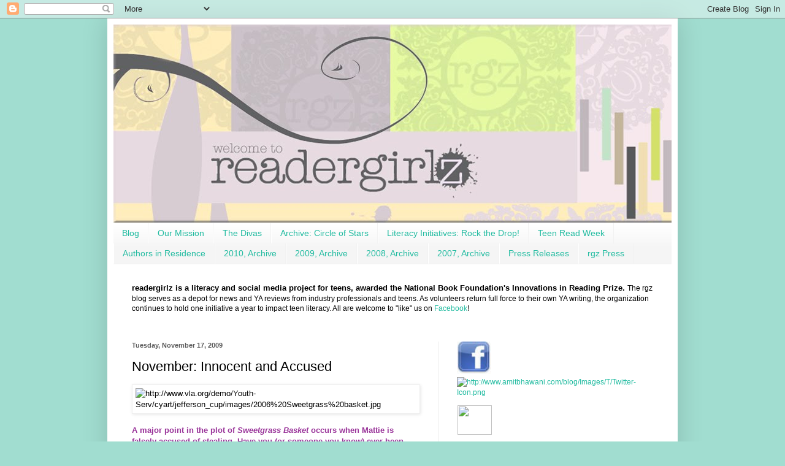

--- FILE ---
content_type: text/html; charset=UTF-8
request_url: https://readergirlz.blogspot.com/2009/11/november-innocent-and-accused.html
body_size: 28948
content:
<!DOCTYPE html>
<html class='v2' dir='ltr' lang='en'>
<head>
<link href='https://www.blogger.com/static/v1/widgets/335934321-css_bundle_v2.css' rel='stylesheet' type='text/css'/>
<meta content='width=1100' name='viewport'/>
<meta content='text/html; charset=UTF-8' http-equiv='Content-Type'/>
<meta content='blogger' name='generator'/>
<link href='https://readergirlz.blogspot.com/favicon.ico' rel='icon' type='image/x-icon'/>
<link href='http://readergirlz.blogspot.com/2009/11/november-innocent-and-accused.html' rel='canonical'/>
<link rel="alternate" type="application/atom+xml" title="readergirlz - Atom" href="https://readergirlz.blogspot.com/feeds/posts/default" />
<link rel="alternate" type="application/rss+xml" title="readergirlz - RSS" href="https://readergirlz.blogspot.com/feeds/posts/default?alt=rss" />
<link rel="service.post" type="application/atom+xml" title="readergirlz - Atom" href="https://www.blogger.com/feeds/2632611338168133022/posts/default" />

<link rel="alternate" type="application/atom+xml" title="readergirlz - Atom" href="https://readergirlz.blogspot.com/feeds/6753833979678889629/comments/default" />
<!--Can't find substitution for tag [blog.ieCssRetrofitLinks]-->
<link href='http://www.vla.org/demo/Youth-Serv/cyart/jefferson_cup/images/2006%20Sweetgrass%20basket.jpg' rel='image_src'/>
<meta content='http://readergirlz.blogspot.com/2009/11/november-innocent-and-accused.html' property='og:url'/>
<meta content='November: Innocent and Accused' property='og:title'/>
<meta content='A major point in the plot of Sweetgrass Basket  occurs when Mattie is falsely accused of stealing. Have you (or someone you know) ever been ...' property='og:description'/>
<meta content='https://lh3.googleusercontent.com/blogger_img_proxy/AEn0k_vvggGn5C7ti0OuU7YEEBcJG4Q6TBorlbbs_oIxRzzgDjk-GCEt-g7p_MqsFHHWRAIDc4FiJnigqdgtlBxLIta8lt8oHygYmu6q7FMRyVoN0GX1llXqDNclMlO8oUUJFYLrRB1q0VBY7iRW5mqsO8Loo22HiiGMAHfPEZNxnikF=w1200-h630-p-k-no-nu' property='og:image'/>
<title>readergirlz: November: Innocent and Accused</title>
<style id='page-skin-1' type='text/css'><!--
/*
-----------------------------------------------
Blogger Template Style
Name:     Simple
Designer: Blogger
URL:      www.blogger.com
----------------------------------------------- */
/* Content
----------------------------------------------- */
body {
font: normal normal 12px Arial, Tahoma, Helvetica, FreeSans, sans-serif;
color: #000000;
background: #a1ddd0 none no-repeat scroll center center;
padding: 0 40px 40px 40px;
}
html body .region-inner {
min-width: 0;
max-width: 100%;
width: auto;
}
h2 {
font-size: 22px;
}
a:link {
text-decoration:none;
color: #21bba0;
}
a:visited {
text-decoration:none;
color: #888888;
}
a:hover {
text-decoration:underline;
color: #32ffed;
}
.body-fauxcolumn-outer .fauxcolumn-inner {
background: transparent none repeat scroll top left;
_background-image: none;
}
.body-fauxcolumn-outer .cap-top {
position: absolute;
z-index: 1;
height: 400px;
width: 100%;
}
.body-fauxcolumn-outer .cap-top .cap-left {
width: 100%;
background: transparent none repeat-x scroll top left;
_background-image: none;
}
.content-outer {
-moz-box-shadow: 0 0 40px rgba(0, 0, 0, .15);
-webkit-box-shadow: 0 0 5px rgba(0, 0, 0, .15);
-goog-ms-box-shadow: 0 0 10px #333333;
box-shadow: 0 0 40px rgba(0, 0, 0, .15);
margin-bottom: 1px;
}
.content-inner {
padding: 10px 10px;
}
.content-inner {
background-color: #ffffff;
}
/* Header
----------------------------------------------- */
.header-outer {
background: transparent none repeat-x scroll 0 -400px;
_background-image: none;
}
.Header h1 {
font: normal normal 60px Arial, Tahoma, Helvetica, FreeSans, sans-serif;
color: #32bb98;
text-shadow: -1px -1px 1px rgba(0, 0, 0, .2);
}
.Header h1 a {
color: #32bb98;
}
.Header .description {
font-size: 140%;
color: #777777;
}
.header-inner .Header .titlewrapper {
padding: 22px 30px;
}
.header-inner .Header .descriptionwrapper {
padding: 0 30px;
}
/* Tabs
----------------------------------------------- */
.tabs-inner .section:first-child {
border-top: 1px solid #f2f2f2;
}
.tabs-inner .section:first-child ul {
margin-top: -1px;
border-top: 1px solid #f2f2f2;
border-left: 0 solid #f2f2f2;
border-right: 0 solid #f2f2f2;
}
.tabs-inner .widget ul {
background: #f5f5f5 url(https://resources.blogblog.com/blogblog/data/1kt/simple/gradients_light.png) repeat-x scroll 0 -800px;
_background-image: none;
border-bottom: 1px solid #f2f2f2;
margin-top: 0;
margin-left: -30px;
margin-right: -30px;
}
.tabs-inner .widget li a {
display: inline-block;
padding: .6em 1em;
font: normal normal 14px Arial, Tahoma, Helvetica, FreeSans, sans-serif;
color: #21bba0;
border-left: 1px solid #ffffff;
border-right: 1px solid #f2f2f2;
}
.tabs-inner .widget li:first-child a {
border-left: none;
}
.tabs-inner .widget li.selected a, .tabs-inner .widget li a:hover {
color: #000000;
background-color: #eeeeee;
text-decoration: none;
}
/* Columns
----------------------------------------------- */
.main-outer {
border-top: 0 solid #eeeeee;
}
.fauxcolumn-left-outer .fauxcolumn-inner {
border-right: 1px solid #eeeeee;
}
.fauxcolumn-right-outer .fauxcolumn-inner {
border-left: 1px solid #eeeeee;
}
/* Headings
----------------------------------------------- */
div.widget > h2,
div.widget h2.title {
margin: 0 0 1em 0;
font: normal bold 11px Arial, Tahoma, Helvetica, FreeSans, sans-serif;
color: #000000;
}
/* Widgets
----------------------------------------------- */
.widget .zippy {
color: #999999;
text-shadow: 2px 2px 1px rgba(0, 0, 0, .1);
}
.widget .popular-posts ul {
list-style: none;
}
/* Posts
----------------------------------------------- */
h2.date-header {
font: normal bold 11px Arial, Tahoma, Helvetica, FreeSans, sans-serif;
}
.date-header span {
background-color: transparent;
color: #5b5b5b;
padding: inherit;
letter-spacing: inherit;
margin: inherit;
}
.main-inner {
padding-top: 30px;
padding-bottom: 30px;
}
.main-inner .column-center-inner {
padding: 0 15px;
}
.main-inner .column-center-inner .section {
margin: 0 15px;
}
.post {
margin: 0 0 25px 0;
}
h3.post-title, .comments h4 {
font: normal normal 22px Arial, Tahoma, Helvetica, FreeSans, sans-serif;
margin: .75em 0 0;
}
.post-body {
font-size: 110%;
line-height: 1.4;
position: relative;
}
.post-body img, .post-body .tr-caption-container, .Profile img, .Image img,
.BlogList .item-thumbnail img {
padding: 2px;
background: #ffffff;
border: 1px solid #eeeeee;
-moz-box-shadow: 1px 1px 5px rgba(0, 0, 0, .1);
-webkit-box-shadow: 1px 1px 5px rgba(0, 0, 0, .1);
box-shadow: 1px 1px 5px rgba(0, 0, 0, .1);
}
.post-body img, .post-body .tr-caption-container {
padding: 5px;
}
.post-body .tr-caption-container {
color: #222222;
}
.post-body .tr-caption-container img {
padding: 0;
background: transparent;
border: none;
-moz-box-shadow: 0 0 0 rgba(0, 0, 0, .1);
-webkit-box-shadow: 0 0 0 rgba(0, 0, 0, .1);
box-shadow: 0 0 0 rgba(0, 0, 0, .1);
}
.post-header {
margin: 0 0 1.5em;
line-height: 1.6;
font-size: 90%;
}
.post-footer {
margin: 20px -2px 0;
padding: 5px 10px;
color: #666666;
background-color: #f9f9f9;
border-bottom: 1px solid #eeeeee;
line-height: 1.6;
font-size: 90%;
}
#comments .comment-author {
padding-top: 1.5em;
border-top: 1px solid #eeeeee;
background-position: 0 1.5em;
}
#comments .comment-author:first-child {
padding-top: 0;
border-top: none;
}
.avatar-image-container {
margin: .2em 0 0;
}
#comments .avatar-image-container img {
border: 1px solid #eeeeee;
}
/* Comments
----------------------------------------------- */
.comments .comments-content .icon.blog-author {
background-repeat: no-repeat;
background-image: url([data-uri]);
}
.comments .comments-content .loadmore a {
border-top: 1px solid #999999;
border-bottom: 1px solid #999999;
}
.comments .comment-thread.inline-thread {
background-color: #f9f9f9;
}
.comments .continue {
border-top: 2px solid #999999;
}
/* Accents
---------------------------------------------- */
.section-columns td.columns-cell {
border-left: 1px solid #eeeeee;
}
.blog-pager {
background: transparent none no-repeat scroll top center;
}
.blog-pager-older-link, .home-link,
.blog-pager-newer-link {
background-color: #ffffff;
padding: 5px;
}
.footer-outer {
border-top: 0 dashed #bbbbbb;
}
/* Mobile
----------------------------------------------- */
body.mobile  {
background-size: auto;
}
.mobile .body-fauxcolumn-outer {
background: transparent none repeat scroll top left;
}
.mobile .body-fauxcolumn-outer .cap-top {
background-size: 100% auto;
}
.mobile .content-outer {
-webkit-box-shadow: 0 0 3px rgba(0, 0, 0, .15);
box-shadow: 0 0 3px rgba(0, 0, 0, .15);
}
.mobile .tabs-inner .widget ul {
margin-left: 0;
margin-right: 0;
}
.mobile .post {
margin: 0;
}
.mobile .main-inner .column-center-inner .section {
margin: 0;
}
.mobile .date-header span {
padding: 0.1em 10px;
margin: 0 -10px;
}
.mobile h3.post-title {
margin: 0;
}
.mobile .blog-pager {
background: transparent none no-repeat scroll top center;
}
.mobile .footer-outer {
border-top: none;
}
.mobile .main-inner, .mobile .footer-inner {
background-color: #ffffff;
}
.mobile-index-contents {
color: #000000;
}
.mobile-link-button {
background-color: #21bba0;
}
.mobile-link-button a:link, .mobile-link-button a:visited {
color: #ffffff;
}
.mobile .tabs-inner .section:first-child {
border-top: none;
}
.mobile .tabs-inner .PageList .widget-content {
background-color: #eeeeee;
color: #000000;
border-top: 1px solid #f2f2f2;
border-bottom: 1px solid #f2f2f2;
}
.mobile .tabs-inner .PageList .widget-content .pagelist-arrow {
border-left: 1px solid #f2f2f2;
}

--></style>
<style id='template-skin-1' type='text/css'><!--
body {
min-width: 930px;
}
.content-outer, .content-fauxcolumn-outer, .region-inner {
min-width: 930px;
max-width: 930px;
_width: 930px;
}
.main-inner .columns {
padding-left: 0;
padding-right: 380px;
}
.main-inner .fauxcolumn-center-outer {
left: 0;
right: 380px;
/* IE6 does not respect left and right together */
_width: expression(this.parentNode.offsetWidth -
parseInt("0") -
parseInt("380px") + 'px');
}
.main-inner .fauxcolumn-left-outer {
width: 0;
}
.main-inner .fauxcolumn-right-outer {
width: 380px;
}
.main-inner .column-left-outer {
width: 0;
right: 100%;
margin-left: -0;
}
.main-inner .column-right-outer {
width: 380px;
margin-right: -380px;
}
#layout {
min-width: 0;
}
#layout .content-outer {
min-width: 0;
width: 800px;
}
#layout .region-inner {
min-width: 0;
width: auto;
}
body#layout div.add_widget {
padding: 8px;
}
body#layout div.add_widget a {
margin-left: 32px;
}
--></style>
<link href='https://www.blogger.com/dyn-css/authorization.css?targetBlogID=2632611338168133022&amp;zx=bd999d7a-1e75-4ea9-9679-8fa8a2c2c0e4' media='none' onload='if(media!=&#39;all&#39;)media=&#39;all&#39;' rel='stylesheet'/><noscript><link href='https://www.blogger.com/dyn-css/authorization.css?targetBlogID=2632611338168133022&amp;zx=bd999d7a-1e75-4ea9-9679-8fa8a2c2c0e4' rel='stylesheet'/></noscript>
<meta name='google-adsense-platform-account' content='ca-host-pub-1556223355139109'/>
<meta name='google-adsense-platform-domain' content='blogspot.com'/>

</head>
<body class='loading variant-pale'>
<div class='navbar section' id='navbar' name='Navbar'><div class='widget Navbar' data-version='1' id='Navbar1'><script type="text/javascript">
    function setAttributeOnload(object, attribute, val) {
      if(window.addEventListener) {
        window.addEventListener('load',
          function(){ object[attribute] = val; }, false);
      } else {
        window.attachEvent('onload', function(){ object[attribute] = val; });
      }
    }
  </script>
<div id="navbar-iframe-container"></div>
<script type="text/javascript" src="https://apis.google.com/js/platform.js"></script>
<script type="text/javascript">
      gapi.load("gapi.iframes:gapi.iframes.style.bubble", function() {
        if (gapi.iframes && gapi.iframes.getContext) {
          gapi.iframes.getContext().openChild({
              url: 'https://www.blogger.com/navbar/2632611338168133022?po\x3d6753833979678889629\x26origin\x3dhttps://readergirlz.blogspot.com',
              where: document.getElementById("navbar-iframe-container"),
              id: "navbar-iframe"
          });
        }
      });
    </script><script type="text/javascript">
(function() {
var script = document.createElement('script');
script.type = 'text/javascript';
script.src = '//pagead2.googlesyndication.com/pagead/js/google_top_exp.js';
var head = document.getElementsByTagName('head')[0];
if (head) {
head.appendChild(script);
}})();
</script>
</div></div>
<div class='body-fauxcolumns'>
<div class='fauxcolumn-outer body-fauxcolumn-outer'>
<div class='cap-top'>
<div class='cap-left'></div>
<div class='cap-right'></div>
</div>
<div class='fauxborder-left'>
<div class='fauxborder-right'></div>
<div class='fauxcolumn-inner'>
</div>
</div>
<div class='cap-bottom'>
<div class='cap-left'></div>
<div class='cap-right'></div>
</div>
</div>
</div>
<div class='content'>
<div class='content-fauxcolumns'>
<div class='fauxcolumn-outer content-fauxcolumn-outer'>
<div class='cap-top'>
<div class='cap-left'></div>
<div class='cap-right'></div>
</div>
<div class='fauxborder-left'>
<div class='fauxborder-right'></div>
<div class='fauxcolumn-inner'>
</div>
</div>
<div class='cap-bottom'>
<div class='cap-left'></div>
<div class='cap-right'></div>
</div>
</div>
</div>
<div class='content-outer'>
<div class='content-cap-top cap-top'>
<div class='cap-left'></div>
<div class='cap-right'></div>
</div>
<div class='fauxborder-left content-fauxborder-left'>
<div class='fauxborder-right content-fauxborder-right'></div>
<div class='content-inner'>
<header>
<div class='header-outer'>
<div class='header-cap-top cap-top'>
<div class='cap-left'></div>
<div class='cap-right'></div>
</div>
<div class='fauxborder-left header-fauxborder-left'>
<div class='fauxborder-right header-fauxborder-right'></div>
<div class='region-inner header-inner'>
<div class='header section' id='header' name='Header'><div class='widget Header' data-version='1' id='Header1'>
<div id='header-inner'>
<a href='https://readergirlz.blogspot.com/' style='display: block'>
<img alt='readergirlz' height='323px; ' id='Header1_headerimg' src='https://blogger.googleusercontent.com/img/b/R29vZ2xl/AVvXsEgAne_NT2GvzJVQ1D9wGN9CtIiCUGXuKzqkp4kxWfapdsKaOCSfNuJuw5IfXZK1w2nyP7d0uG2RjzKE2dhyphenhyphenOHkroWhKhrcO2QsTl68TcYAH-n8YEjkM-za-tXEF80OsgAYSJYm47HSDExcr/s1600/rgz+banner+2011+v2.jpg' style='display: block' width='918px; '/>
</a>
</div>
</div></div>
</div>
</div>
<div class='header-cap-bottom cap-bottom'>
<div class='cap-left'></div>
<div class='cap-right'></div>
</div>
</div>
</header>
<div class='tabs-outer'>
<div class='tabs-cap-top cap-top'>
<div class='cap-left'></div>
<div class='cap-right'></div>
</div>
<div class='fauxborder-left tabs-fauxborder-left'>
<div class='fauxborder-right tabs-fauxborder-right'></div>
<div class='region-inner tabs-inner'>
<div class='tabs section' id='crosscol' name='Cross-Column'><div class='widget PageList' data-version='1' id='PageList1'>
<h2>Pages</h2>
<div class='widget-content'>
<ul>
<li>
<a href='https://readergirlz.blogspot.com/'>Blog</a>
</li>
<li>
<a href='https://readergirlz.blogspot.com/p/our-mission.html'>Our Mission</a>
</li>
<li>
<a href='https://readergirlz.blogspot.com/p/rgz-divas.html'>The Divas</a>
</li>
<li>
<a href='https://readergirlz.blogspot.com/p/circle-of-stars.html'>Archive: Circle of Stars</a>
</li>
<li>
<a href='https://readergirlz.blogspot.com/p/operation-teen-book-drop.html'>Literacy Initiatives: Rock the Drop!</a>
</li>
<li>
<a href='https://readergirlz.blogspot.com/p/teen-read-week.html'>Teen Read Week</a>
</li>
<li>
<a href='https://readergirlz.blogspot.com/p/authors-in-residence.html'>Authors in Residence</a>
</li>
<li>
<a href='https://readergirlz.blogspot.com/p/readergirlz.html'>2010, Archive </a>
</li>
<li>
<a href='https://readergirlz.blogspot.com/p/2009-archive.html'>2009, Archive</a>
</li>
<li>
<a href='https://readergirlz.blogspot.com/p/2008-archive.html'>2008, Archive</a>
</li>
<li>
<a href='https://readergirlz.blogspot.com/p/2007-archive.html'>2007, Archive</a>
</li>
<li>
<a href='https://readergirlz.blogspot.com/p/for-more-information-contact-melissa.html'>Press Releases</a>
</li>
<li>
<a href='https://readergirlz.blogspot.com/p/blog-page.html'>rgz Press</a>
</li>
</ul>
<div class='clear'></div>
</div>
</div><div class='widget Text' data-version='1' id='Text7'>
<h2 class='title'>rgz</h2>
<div class='widget-content'>
<div><span class="Apple-style-span"  style="color: rgb(102, 51, 51);font-size:small;"><span class="Apple-style-span"  style="color: rgb(0, 0, 0); border-collapse: collapse;font-family:arial, sans-serif;"><b>readergirlz is a literacy and social media project for teens, awarded the National Book Foundation's Innovations in Reading Prize. </b></span></span><span class="Apple-style-span"  style="border-collapse: collapse;font-family:arial, sans-serif;">The rgz blog serves as a depot for news and YA reviews from industry professionals and teens. As volunteers return full force to their own YA writing, the organization continues to hold one initiative a year to impact teen literacy. All are welcome to "like" us on <a href="http://www.facebook.com/pages/Readergirlz/107932865956758">Facebook</a>!</span></div><br/>
</div>
<div class='clear'></div>
</div></div>
<div class='tabs no-items section' id='crosscol-overflow' name='Cross-Column 2'></div>
</div>
</div>
<div class='tabs-cap-bottom cap-bottom'>
<div class='cap-left'></div>
<div class='cap-right'></div>
</div>
</div>
<div class='main-outer'>
<div class='main-cap-top cap-top'>
<div class='cap-left'></div>
<div class='cap-right'></div>
</div>
<div class='fauxborder-left main-fauxborder-left'>
<div class='fauxborder-right main-fauxborder-right'></div>
<div class='region-inner main-inner'>
<div class='columns fauxcolumns'>
<div class='fauxcolumn-outer fauxcolumn-center-outer'>
<div class='cap-top'>
<div class='cap-left'></div>
<div class='cap-right'></div>
</div>
<div class='fauxborder-left'>
<div class='fauxborder-right'></div>
<div class='fauxcolumn-inner'>
</div>
</div>
<div class='cap-bottom'>
<div class='cap-left'></div>
<div class='cap-right'></div>
</div>
</div>
<div class='fauxcolumn-outer fauxcolumn-left-outer'>
<div class='cap-top'>
<div class='cap-left'></div>
<div class='cap-right'></div>
</div>
<div class='fauxborder-left'>
<div class='fauxborder-right'></div>
<div class='fauxcolumn-inner'>
</div>
</div>
<div class='cap-bottom'>
<div class='cap-left'></div>
<div class='cap-right'></div>
</div>
</div>
<div class='fauxcolumn-outer fauxcolumn-right-outer'>
<div class='cap-top'>
<div class='cap-left'></div>
<div class='cap-right'></div>
</div>
<div class='fauxborder-left'>
<div class='fauxborder-right'></div>
<div class='fauxcolumn-inner'>
</div>
</div>
<div class='cap-bottom'>
<div class='cap-left'></div>
<div class='cap-right'></div>
</div>
</div>
<!-- corrects IE6 width calculation -->
<div class='columns-inner'>
<div class='column-center-outer'>
<div class='column-center-inner'>
<div class='main section' id='main' name='Main'><div class='widget Blog' data-version='1' id='Blog1'>
<div class='blog-posts hfeed'>

          <div class="date-outer">
        
<h2 class='date-header'><span>Tuesday, November 17, 2009</span></h2>

          <div class="date-posts">
        
<div class='post-outer'>
<div class='post hentry uncustomized-post-template' itemprop='blogPost' itemscope='itemscope' itemtype='http://schema.org/BlogPosting'>
<meta content='http://www.vla.org/demo/Youth-Serv/cyart/jefferson_cup/images/2006%20Sweetgrass%20basket.jpg' itemprop='image_url'/>
<meta content='2632611338168133022' itemprop='blogId'/>
<meta content='6753833979678889629' itemprop='postId'/>
<a name='6753833979678889629'></a>
<h3 class='post-title entry-title' itemprop='name'>
November: Innocent and Accused
</h3>
<div class='post-header'>
<div class='post-header-line-1'></div>
</div>
<div class='post-body entry-content' id='post-body-6753833979678889629' itemprop='description articleBody'>
<img alt="http://www.vla.org/demo/Youth-Serv/cyart/jefferson_cup/images/2006%20Sweetgrass%20basket.jpg" src="https://lh3.googleusercontent.com/blogger_img_proxy/AEn0k_vvggGn5C7ti0OuU7YEEBcJG4Q6TBorlbbs_oIxRzzgDjk-GCEt-g7p_MqsFHHWRAIDc4FiJnigqdgtlBxLIta8lt8oHygYmu6q7FMRyVoN0GX1llXqDNclMlO8oUUJFYLrRB1q0VBY7iRW5mqsO8Loo22HiiGMAHfPEZNxnikF=s0-d" style="width: 133px; height: 196px;"><br /><br /><span style="font-weight: bold; color: rgb(153, 51, 153);">A major point in the plot of <span style="font-style: italic;">Sweetgrass Basket</span> occurs when Mattie is falsely accused of stealing. Have you (or someone you know) ever been accused of doing something you didn't do? Would you (or did you) handle the situation differently? </span><br /><br /><a href="http://www.readergirlz.com/divas.html"> <img alt="" height="113" id="Image17_img" src="https://blogger.googleusercontent.com/img/b/R29vZ2xl/AVvXsEiTDeX0mUKeAnxEYpPBJVvtf4nPlqS01EIqGQD5eIuW6o8DEE7f8w_iIOoA3RnagMAvbw2nLxqI-aF3E3oKO2dP-HnlUh5D1LTa68KQyrVGVbUp3rhSp2Io3Q5To7CdXKo5A2f4Cxm7Wajm/s185/newdivalogo_plural.jpg" width="185" /></a><a href="http://www.readergirlz.com/divas.html"> </a>
<div style='clear: both;'></div>
</div>
<div class='post-footer'>
<div class='post-footer-line post-footer-line-1'>
<span class='post-author vcard'>
Posted by
<span class='fn' itemprop='author' itemscope='itemscope' itemtype='http://schema.org/Person'>
<meta content='https://www.blogger.com/profile/17130128666084908687' itemprop='url'/>
<a class='g-profile' href='https://www.blogger.com/profile/17130128666084908687' rel='author' title='author profile'>
<span itemprop='name'>Melissa Walker</span>
</a>
</span>
</span>
<span class='post-timestamp'>
at
<meta content='http://readergirlz.blogspot.com/2009/11/november-innocent-and-accused.html' itemprop='url'/>
<a class='timestamp-link' href='https://readergirlz.blogspot.com/2009/11/november-innocent-and-accused.html' rel='bookmark' title='permanent link'><abbr class='published' itemprop='datePublished' title='2009-11-17T04:50:00-08:00'>4:50&#8239;AM</abbr></a>
</span>
<span class='post-comment-link'>
</span>
<span class='post-icons'>
<span class='item-control blog-admin pid-585333253'>
<a href='https://www.blogger.com/post-edit.g?blogID=2632611338168133022&postID=6753833979678889629&from=pencil' title='Edit Post'>
<img alt='' class='icon-action' height='18' src='https://resources.blogblog.com/img/icon18_edit_allbkg.gif' width='18'/>
</a>
</span>
</span>
<div class='post-share-buttons goog-inline-block'>
<a class='goog-inline-block share-button sb-email' href='https://www.blogger.com/share-post.g?blogID=2632611338168133022&postID=6753833979678889629&target=email' target='_blank' title='Email This'><span class='share-button-link-text'>Email This</span></a><a class='goog-inline-block share-button sb-blog' href='https://www.blogger.com/share-post.g?blogID=2632611338168133022&postID=6753833979678889629&target=blog' onclick='window.open(this.href, "_blank", "height=270,width=475"); return false;' target='_blank' title='BlogThis!'><span class='share-button-link-text'>BlogThis!</span></a><a class='goog-inline-block share-button sb-twitter' href='https://www.blogger.com/share-post.g?blogID=2632611338168133022&postID=6753833979678889629&target=twitter' target='_blank' title='Share to X'><span class='share-button-link-text'>Share to X</span></a><a class='goog-inline-block share-button sb-facebook' href='https://www.blogger.com/share-post.g?blogID=2632611338168133022&postID=6753833979678889629&target=facebook' onclick='window.open(this.href, "_blank", "height=430,width=640"); return false;' target='_blank' title='Share to Facebook'><span class='share-button-link-text'>Share to Facebook</span></a><a class='goog-inline-block share-button sb-pinterest' href='https://www.blogger.com/share-post.g?blogID=2632611338168133022&postID=6753833979678889629&target=pinterest' target='_blank' title='Share to Pinterest'><span class='share-button-link-text'>Share to Pinterest</span></a>
</div>
</div>
<div class='post-footer-line post-footer-line-2'>
<span class='post-labels'>
Labels:
<a href='https://readergirlz.blogspot.com/search/label/marlene%20carvell' rel='tag'>marlene carvell</a>,
<a href='https://readergirlz.blogspot.com/search/label/November%202009' rel='tag'>November 2009</a>,
<a href='https://readergirlz.blogspot.com/search/label/sweetgrass%20basket' rel='tag'>sweetgrass basket</a>
</span>
</div>
<div class='post-footer-line post-footer-line-3'>
<span class='post-location'>
</span>
</div>
</div>
</div>
<div class='comments' id='comments'>
<a name='comments'></a>
<h4>8 comments:</h4>
<div id='Blog1_comments-block-wrapper'>
<dl class='avatar-comment-indent' id='comments-block'>
<dt class='comment-author ' id='c4343756267914957008'>
<a name='c4343756267914957008'></a>
<div class="avatar-image-container avatar-stock"><span dir="ltr"><a href="https://www.blogger.com/profile/12048531615846512435" target="" rel="nofollow" onclick="" class="avatar-hovercard" id="av-4343756267914957008-12048531615846512435"><img src="//www.blogger.com/img/blogger_logo_round_35.png" width="35" height="35" alt="" title="Unknown">

</a></span></div>
<a href='https://www.blogger.com/profile/12048531615846512435' rel='nofollow'>Unknown</a>
said...
</dt>
<dd class='comment-body' id='Blog1_cmt-4343756267914957008'>
<p>
Second grade: Mrs. Quackenbush accused me of cheating.  School was easy for me (especially then) so I had no reason to cheat, but she insisted  my eyes had wandered (every two desks were placed with side edges touching). She had me stand beside her desk and screamed in my face until I confessed . . . which, of course, I ultimately did (my early Sarah phase).  The punishment was to stand beside my desk with my arms outstretched, palms up, holding books (the number has become blurry) for what seemed like eternity. Obviously I never forgot that moment.
</p>
</dd>
<dd class='comment-footer'>
<span class='comment-timestamp'>
<a href='https://readergirlz.blogspot.com/2009/11/november-innocent-and-accused.html?showComment=1258492860267#c4343756267914957008' title='comment permalink'>
November 17, 2009 at 1:21&#8239;PM
</a>
<span class='item-control blog-admin pid-645325232'>
<a class='comment-delete' href='https://www.blogger.com/comment/delete/2632611338168133022/4343756267914957008' title='Delete Comment'>
<img src='https://resources.blogblog.com/img/icon_delete13.gif'/>
</a>
</span>
</span>
</dd>
<dt class='comment-author blog-author' id='c1731371458866378083'>
<a name='c1731371458866378083'></a>
<div class="avatar-image-container vcard"><span dir="ltr"><a href="https://www.blogger.com/profile/17058463472836988047" target="" rel="nofollow" onclick="" class="avatar-hovercard" id="av-1731371458866378083-17058463472836988047"><img src="https://resources.blogblog.com/img/blank.gif" width="35" height="35" class="delayLoad" style="display: none;" longdesc="//blogger.googleusercontent.com/img/b/R29vZ2xl/AVvXsEguDHr82XulEsvbT6PSqPmNNCF2j1n0xkvouzl90kaE9-cnxVNXvjBav9yUXatlBGJFuLoOKRDZXBuDuPzJ3OekEMGvaQW8K7o4butXD18KmjsbUlX3SA-es3isIdbfag/s45-c/bilicon2.jpg" alt="" title="Little Willow">

<noscript><img src="//blogger.googleusercontent.com/img/b/R29vZ2xl/AVvXsEguDHr82XulEsvbT6PSqPmNNCF2j1n0xkvouzl90kaE9-cnxVNXvjBav9yUXatlBGJFuLoOKRDZXBuDuPzJ3OekEMGvaQW8K7o4butXD18KmjsbUlX3SA-es3isIdbfag/s45-c/bilicon2.jpg" width="35" height="35" class="photo" alt=""></noscript></a></span></div>
<a href='https://www.blogger.com/profile/17058463472836988047' rel='nofollow'>Little Willow</a>
said...
</dt>
<dd class='comment-body' id='Blog1_cmt-1731371458866378083'>
<p>
I had a teacher who tried to accuse of me of cheating on an essay because, and I quote, &quot;No one remembers that much.&quot;
</p>
</dd>
<dd class='comment-footer'>
<span class='comment-timestamp'>
<a href='https://readergirlz.blogspot.com/2009/11/november-innocent-and-accused.html?showComment=1258496102054#c1731371458866378083' title='comment permalink'>
November 17, 2009 at 2:15&#8239;PM
</a>
<span class='item-control blog-admin pid-1266676424'>
<a class='comment-delete' href='https://www.blogger.com/comment/delete/2632611338168133022/1731371458866378083' title='Delete Comment'>
<img src='https://resources.blogblog.com/img/icon_delete13.gif'/>
</a>
</span>
</span>
</dd>
<dt class='comment-author ' id='c7417929220702777627'>
<a name='c7417929220702777627'></a>
<div class="avatar-image-container vcard"><span dir="ltr"><a href="https://www.blogger.com/profile/18112837197579756568" target="" rel="nofollow" onclick="" class="avatar-hovercard" id="av-7417929220702777627-18112837197579756568"><img src="https://resources.blogblog.com/img/blank.gif" width="35" height="35" class="delayLoad" style="display: none;" longdesc="//blogger.googleusercontent.com/img/b/R29vZ2xl/AVvXsEhQ8RAhWlOQEu0kuL-dvM9VdpHHApXlBw3dKyZz-x2yQi_Ut2Hh7sZBhrn7lO80NlwD-v3HIzouqUHUY18s8aKntt8oIRc4G1doNKO2ZlK7qk2MrGNKuf1oFsaV7VMK5Q/s45-c/ICONATOR_f4e5d0fed377371da5fb84afb6432c15.jpg" alt="" title="Silence is Golden, But Ducktape is Silver">

<noscript><img src="//blogger.googleusercontent.com/img/b/R29vZ2xl/AVvXsEhQ8RAhWlOQEu0kuL-dvM9VdpHHApXlBw3dKyZz-x2yQi_Ut2Hh7sZBhrn7lO80NlwD-v3HIzouqUHUY18s8aKntt8oIRc4G1doNKO2ZlK7qk2MrGNKuf1oFsaV7VMK5Q/s45-c/ICONATOR_f4e5d0fed377371da5fb84afb6432c15.jpg" width="35" height="35" class="photo" alt=""></noscript></a></span></div>
<a href='https://www.blogger.com/profile/18112837197579756568' rel='nofollow'>Silence is Golden, But Ducktape is Silver</a>
said...
</dt>
<dd class='comment-body' id='Blog1_cmt-7417929220702777627'>
<p>
Yeah, always. Since there was three of us in my house... and I was the oldest, I was always accused of anything that went wrong.<br /><br />It just ruins it all, because eventually I just gave up defending myself and did whatever punishment they gave me.<br /><br />Suckage. Major.
</p>
</dd>
<dd class='comment-footer'>
<span class='comment-timestamp'>
<a href='https://readergirlz.blogspot.com/2009/11/november-innocent-and-accused.html?showComment=1258516164981#c7417929220702777627' title='comment permalink'>
November 17, 2009 at 7:49&#8239;PM
</a>
<span class='item-control blog-admin pid-1542952022'>
<a class='comment-delete' href='https://www.blogger.com/comment/delete/2632611338168133022/7417929220702777627' title='Delete Comment'>
<img src='https://resources.blogblog.com/img/icon_delete13.gif'/>
</a>
</span>
</span>
</dd>
<dt class='comment-author blog-author' id='c3575007282715048007'>
<a name='c3575007282715048007'></a>
<div class="avatar-image-container vcard"><span dir="ltr"><a href="https://www.blogger.com/profile/07894901682181719593" target="" rel="nofollow" onclick="" class="avatar-hovercard" id="av-3575007282715048007-07894901682181719593"><img src="https://resources.blogblog.com/img/blank.gif" width="35" height="35" class="delayLoad" style="display: none;" longdesc="//blogger.googleusercontent.com/img/b/R29vZ2xl/AVvXsEhQUnb2HDXkyUO5GnygoQjNvv512h5G-NTFIMDAg42iRr5eradZQbPlgDc7ADsR2h7OB4hfeRV7pNjrp-SpXEvthzwHBdoNXxwp9RZFHGvXvfVqY_IvUZzx3_u_XBBeFQ/s45-c/*" alt="" title="Lorie Ann Grover">

<noscript><img src="//blogger.googleusercontent.com/img/b/R29vZ2xl/AVvXsEhQUnb2HDXkyUO5GnygoQjNvv512h5G-NTFIMDAg42iRr5eradZQbPlgDc7ADsR2h7OB4hfeRV7pNjrp-SpXEvthzwHBdoNXxwp9RZFHGvXvfVqY_IvUZzx3_u_XBBeFQ/s45-c/*" width="35" height="35" class="photo" alt=""></noscript></a></span></div>
<a href='https://www.blogger.com/profile/07894901682181719593' rel='nofollow'>Lorie Ann Grover</a>
said...
</dt>
<dd class='comment-body' id='Blog1_cmt-3575007282715048007'>
<p>
I was accused of cheating and sent to the principal&#39;s office. He immediately saw I wasn&#39;t at fault. Shew. <br /><br />Silence: :~)
</p>
</dd>
<dd class='comment-footer'>
<span class='comment-timestamp'>
<a href='https://readergirlz.blogspot.com/2009/11/november-innocent-and-accused.html?showComment=1258741428867#c3575007282715048007' title='comment permalink'>
November 20, 2009 at 10:23&#8239;AM
</a>
<span class='item-control blog-admin pid-958069288'>
<a class='comment-delete' href='https://www.blogger.com/comment/delete/2632611338168133022/3575007282715048007' title='Delete Comment'>
<img src='https://resources.blogblog.com/img/icon_delete13.gif'/>
</a>
</span>
</span>
</dd>
<dt class='comment-author ' id='c8067560424914522948'>
<a name='c8067560424914522948'></a>
<div class="avatar-image-container vcard"><span dir="ltr"><a href="https://www.blogger.com/profile/04426266278784991887" target="" rel="nofollow" onclick="" class="avatar-hovercard" id="av-8067560424914522948-04426266278784991887"><img src="https://resources.blogblog.com/img/blank.gif" width="35" height="35" class="delayLoad" style="display: none;" longdesc="//blogger.googleusercontent.com/img/b/R29vZ2xl/AVvXsEiUC97DMOd9s2vNmTv6unaiQ1N9q3isx05mKlAIeiKVxMuXmUmixnQ4U8i9GV3l17I03nB0X1BuS5Ze_gSqAX4iMzRBK7NeixJMNCedh1f5P3dEILrz9AnE-6_s-0HZGA/s45-c/headshot-backpacking-200.jpg" alt="" title="JenFW">

<noscript><img src="//blogger.googleusercontent.com/img/b/R29vZ2xl/AVvXsEiUC97DMOd9s2vNmTv6unaiQ1N9q3isx05mKlAIeiKVxMuXmUmixnQ4U8i9GV3l17I03nB0X1BuS5Ze_gSqAX4iMzRBK7NeixJMNCedh1f5P3dEILrz9AnE-6_s-0HZGA/s45-c/headshot-backpacking-200.jpg" width="35" height="35" class="photo" alt=""></noscript></a></span></div>
<a href='https://www.blogger.com/profile/04426266278784991887' rel='nofollow'>JenFW</a>
said...
</dt>
<dd class='comment-body' id='Blog1_cmt-8067560424914522948'>
<p>
I was accused of leaving a big old coffee-mug ring on the end paper of a library book. I thought little of it when I saw it; it&#39;s a library book, and library books are sometimes damaged. <br /><br />The library actually told me I had to pay to replace the book. I was shocked and offended. I have nothing against donating to the library, except under those circumstances. <br /><br />They insisted they check their books after each return and were positive that ring appeared while the book was with me. <br /><br />I knew better. I&#39;ve never had a cup of coffee in my life, and library books never come into contact with food or beverages during their stay with me. They live on a shelf in the bedroom or on the nightstand.<br /><br />I just stood at the counter, dumbfounded and speechless, until someone stepped forward to erase the charge from my account. <br /><br />There was no defense. It was my word against theirs. It felt <i>awful</i>, and I guess it still does because I rarely go to that library. When I do, I stand at the checkout counter and page through every book, pointing out every minute bit of damage I see.
</p>
</dd>
<dd class='comment-footer'>
<span class='comment-timestamp'>
<a href='https://readergirlz.blogspot.com/2009/11/november-innocent-and-accused.html?showComment=1258829597426#c8067560424914522948' title='comment permalink'>
November 21, 2009 at 10:53&#8239;AM
</a>
<span class='item-control blog-admin pid-1957638409'>
<a class='comment-delete' href='https://www.blogger.com/comment/delete/2632611338168133022/8067560424914522948' title='Delete Comment'>
<img src='https://resources.blogblog.com/img/icon_delete13.gif'/>
</a>
</span>
</span>
</dd>
<dt class='comment-author ' id='c335324718067635590'>
<a name='c335324718067635590'></a>
<div class="avatar-image-container avatar-stock"><span dir="ltr"><a href="https://www.blogger.com/profile/12048531615846512435" target="" rel="nofollow" onclick="" class="avatar-hovercard" id="av-335324718067635590-12048531615846512435"><img src="//www.blogger.com/img/blogger_logo_round_35.png" width="35" height="35" alt="" title="Unknown">

</a></span></div>
<a href='https://www.blogger.com/profile/12048531615846512435' rel='nofollow'>Unknown</a>
said...
</dt>
<dd class='comment-body' id='Blog1_cmt-335324718067635590'>
<p>
Wow, JenFW, it sounds like you met up with an overly uptight staff member.  I have visited many, many libraries (sometimes officially as an author but many times just wandering in &quot;anonymously&quot;) and most are so delighted to have people around who love books that it is hard to imagine someone so critical.  And what&#39;s the big deal about &quot;damage&quot; to a book?  Okay, so maybe we don&#39;t want books dropped into the bath water, but  a coffee mug ring (and I do believe your innocence) is hardly something to fret over.  Books should be handled and loved (sort of like the Velveteen Rabbit).  When I see an immaculate book at a library sale or used book store, I wonder if anyone actually read it.  Books are living art, not something to look nice on a shelf.
</p>
</dd>
<dd class='comment-footer'>
<span class='comment-timestamp'>
<a href='https://readergirlz.blogspot.com/2009/11/november-innocent-and-accused.html?showComment=1258843655564#c335324718067635590' title='comment permalink'>
November 21, 2009 at 2:47&#8239;PM
</a>
<span class='item-control blog-admin pid-645325232'>
<a class='comment-delete' href='https://www.blogger.com/comment/delete/2632611338168133022/335324718067635590' title='Delete Comment'>
<img src='https://resources.blogblog.com/img/icon_delete13.gif'/>
</a>
</span>
</span>
</dd>
<dt class='comment-author ' id='c1274527388838043984'>
<a name='c1274527388838043984'></a>
<div class="avatar-image-container avatar-stock"><span dir="ltr"><img src="//resources.blogblog.com/img/blank.gif" width="35" height="35" alt="" title="Anonymous">

</span></div>
Anonymous
said...
</dt>
<dd class='comment-body' id='Blog1_cmt-1274527388838043984'>
<span class='deleted-comment'>This comment has been removed by a blog administrator.</span>
</dd>
<dd class='comment-footer'>
<span class='comment-timestamp'>
<a href='https://readergirlz.blogspot.com/2009/11/november-innocent-and-accused.html?showComment=1452089135578#c1274527388838043984' title='comment permalink'>
January 6, 2016 at 6:05&#8239;AM
</a>
<span class='item-control blog-admin '>
<a class='comment-delete' href='https://www.blogger.com/comment/delete/2632611338168133022/1274527388838043984' title='Delete Comment'>
<img src='https://resources.blogblog.com/img/icon_delete13.gif'/>
</a>
</span>
</span>
</dd>
<dt class='comment-author ' id='c8124067593526171608'>
<a name='c8124067593526171608'></a>
<div class="avatar-image-container avatar-stock"><span dir="ltr"><a href="https://www.blogger.com/profile/07223283016368523075" target="" rel="nofollow" onclick="" class="avatar-hovercard" id="av-8124067593526171608-07223283016368523075"><img src="//www.blogger.com/img/blogger_logo_round_35.png" width="35" height="35" alt="" title="Unknown">

</a></span></div>
<a href='https://www.blogger.com/profile/07223283016368523075' rel='nofollow'>Unknown</a>
said...
</dt>
<dd class='comment-body' id='Blog1_cmt-8124067593526171608'>
<span class='deleted-comment'>This comment has been removed by a blog administrator.</span>
</dd>
<dd class='comment-footer'>
<span class='comment-timestamp'>
<a href='https://readergirlz.blogspot.com/2009/11/november-innocent-and-accused.html?showComment=1452742202313#c8124067593526171608' title='comment permalink'>
January 13, 2016 at 7:30&#8239;PM
</a>
<span class='item-control blog-admin '>
<a class='comment-delete' href='https://www.blogger.com/comment/delete/2632611338168133022/8124067593526171608' title='Delete Comment'>
<img src='https://resources.blogblog.com/img/icon_delete13.gif'/>
</a>
</span>
</span>
</dd>
</dl>
</div>
<p class='comment-footer'>
<a href='https://www.blogger.com/comment/fullpage/post/2632611338168133022/6753833979678889629' onclick=''>Post a Comment</a>
</p>
</div>
</div>

        </div></div>
      
</div>
<div class='blog-pager' id='blog-pager'>
<span id='blog-pager-newer-link'>
<a class='blog-pager-newer-link' href='https://readergirlz.blogspot.com/2009/11/press-release-innovations-in-reading.html' id='Blog1_blog-pager-newer-link' title='Newer Post'>Newer Post</a>
</span>
<span id='blog-pager-older-link'>
<a class='blog-pager-older-link' href='https://readergirlz.blogspot.com/2009/11/winter-blog-blast-tour-wbbt.html' id='Blog1_blog-pager-older-link' title='Older Post'>Older Post</a>
</span>
<a class='home-link' href='https://readergirlz.blogspot.com/'>Home</a>
</div>
<div class='clear'></div>
<div class='post-feeds'>
<div class='feed-links'>
Subscribe to:
<a class='feed-link' href='https://readergirlz.blogspot.com/feeds/6753833979678889629/comments/default' target='_blank' type='application/atom+xml'>Post Comments (Atom)</a>
</div>
</div>
</div></div>
</div>
</div>
<div class='column-left-outer'>
<div class='column-left-inner'>
<aside>
</aside>
</div>
</div>
<div class='column-right-outer'>
<div class='column-right-inner'>
<aside>
<div class='sidebar section' id='sidebar-right-1'><div class='widget HTML' data-version='1' id='HTML4'>
<div class='widget-content'>
<span style="color: rgb(169, 255, 50);font-family:Arial, Tahoma, Helvetica, FreeSans, sans-serif;"><span style="line-height: 17.77px; background-color: rgb(255, 255, 255);"><a href="https://www.facebook.com/pages/Readergirlz/107932865956758?fref=ts"><img width="49" height="48" style="border: currentColor; width: 55px; height: 53px; position: relative;" src="https://encrypted-tbn1.gstatic.com/images?q=tbn:ANd9GcTGae-XfU92iMpA4PCIAmRKnW1MxQme5OU7-hQjpr70-ZUoxK1c" /></a><a href="https://twitter.com/readergirlz"><img style="border: currentColor; width: 55px; height: 55px; position: relative;" alt="http://www.amitbhawani.com/blog/Images/T/Twitter-Icon.png" src="https://lh3.googleusercontent.com/blogger_img_proxy/AEn0k_vE5Jlpd80DBLnfmTHyuZCxlukj0QTg2PxmFj5fFc5c7xynHYqwaHxqiM62RjgDF6uYO9ODdj8-J-7yoNgWeJcFuJa2r0S5q3GtnpSK7rZoLT7iQzFgHxOzl6cr3w=s0-d"></a></span></span><a style="line-height: 17.76px; font-family: Arial, Tahoma, Helvetica, FreeSans, sans-serif; font-size: 11.81px;" href="http://readergirlz.tumblr.com/"></a><span style="color: rgb(169, 255, 50);font-family:Arial, Tahoma, Helvetica, FreeSans, sans-serif;"><span style="line-height: 17.77px; background-color: rgb(255, 255, 255);"><a href="http://pinterest.com/readergirlz/"><img style="border: currentColor; position: relative;" src="https://encrypted-tbn2.gstatic.com/images?q=tbn:ANd9GcTHm_vAM5kr5BGULUcE0u1fEMDrfYLVahRfxnRUqPF3yRuP3uCB" /></a><a id="irc_mil" style="border: 0px currentColor;" href="http://readergirlz.tumblr.com/" ved="0CAUQjRw"><img width="500" height="500" id="irc_mi" style="width: 56px; height: 48px; margin-top: 12px;" src="https://lh3.googleusercontent.com/blogger_img_proxy/AEn0k_tiK3XptIMPNAuv1UQDadfM-iWSqd4sDADJ7U5DAxC_zDztnooodHGdG2d0MkBxOXjKIpphUJL-a3dLLRtXZSVhzErgmHFkog7xcj1ewQE=s0-d"></a><a id="irc_mil" style="border: 0px currentColor;" href="//www.google.com/url?sa=i&amp;rct=j&amp;q&amp;esrc=s&amp;frm=1&amp;source=images&amp;cd&amp;cad=rja&amp;docid=ZtDW8x6a_MZTfM&amp;tbnid=IblvndRqoPg7tM:&amp;ved=0CAUQjRw&amp;url=http://www.onedigital.mx/ww3/tag/telcel/&amp;ei=XljxUaaSB4WgiQLIg4C4Ag&amp;bvm=bv.49784469,d.cGE&amp;psig=AFQjCNHXxaWSNmhwCCHJZqGTnTEUTyGmzg&amp;ust=1374857681547534" ved="0CAUQjRw"></a></span></span>
</div>
<div class='clear'></div>
</div><div class='widget Image' data-version='1' id='Image3'>
<h2>Rock the Drop, 10-14-16</h2>
<div class='widget-content'>
<a href='http://readergirlz.blogspot.com/p/operation-teen-book-drop.html'>
<img alt='Rock the Drop, 10-14-16' height='58' id='Image3_img' src='https://blogger.googleusercontent.com/img/b/R29vZ2xl/AVvXsEi9az6ELOWKqDcEitR22zqyaCHKjxV63G2lGrZlyMkQ93ZyMnvezZ8KDiRpGCPhlrnY8slRpe_14fPQkd6rvfWaC1jc9Toaxaf-0p__JHb9u4t6fYzSAvE_DFAdRF1teAdrAkB5c-SpNO2e/s320/rockthedrop2015-blue.jpg' width='320'/>
</a>
<br/>
</div>
<div class='clear'></div>
</div><div class='widget HTML' data-version='1' id='HTML1'>
<div class='widget-content'>
<object width="260" height="250"><param name="movie" value="//www.youtube.com/v/jjfxj7qrWZ0?version=3&amp;hl=en_US&amp;rel=0"><param name="allowFullScreen" value="true" /><param name="allowscriptaccess" value="always" /><embed src="//www.youtube.com/v/jjfxj7qrWZ0?version=3&amp;hl=en_US&amp;rel=0" type="application/x-shockwave-flash" width="260" height="250" allowscriptaccess="always" allowfullscreen="true"></embed></object>
</div>
<div class='clear'></div>
</div><div class='widget HTML' data-version='1' id='HTML5'>
<h2 class='title'>Our website archive!</h2>
<div class='widget-content'>
<a href="http://www.readergirlz.com/issue201011.html" style="text-decoration: none; color: rgb(124, 188, 168); "><img src="https://lh3.googleusercontent.com/blogger_img_proxy/AEn0k_sllJoG6-t39JQV-JMNYUFZKhaPty-ZKl1Q7-ZnPMJ-S0Ojap8voOHzjelege-HPiAWEbBnPRMZ1rasZBMj7TUtOCoJ-3yKYA=s0-d" alt="rgz" width="66" height="100"></a>   <a href="http://www.readergirlz.com/issue201010.html" style="text-decoration: none; color: rgb(124, 188, 168); "><img src="https://lh3.googleusercontent.com/blogger_img_proxy/AEn0k_s9IN8ArKEryR6heJEKKcXacm-ZFnS3w8HXCO1GUmnHTnHfJQoE1yas8-yqsDVgJpbqiqPU2WsoOb2XtaMWTKp_3mcr3kymWry3A7k=s0-d" alt="Lips Touch by Laini Taylor" width="66" height="100"></a><a href="http://www.readergirlz.com/issue201001.html" style="text-decoration: none; color: rgb(124, 188, 168); "></a>   <a href="http://www.readergirlz.com/issue201009.html" style="text-decoration: none; color: rgb(124, 188, 168); "><img src="https://lh3.googleusercontent.com/blogger_img_proxy/AEn0k_sAluYvL-8QLACCOobfRcX9ry_LXff2wgmgi8mYpGLjrfT7KKH6Uk2hEvQv7jC10ytjdKHal28UHRsrShps6KoCiZgPpv0XPEFJLaA1Ug=s0-d" alt="Suite Scarlett by Maureen Johnson" width="66" height="100"></a>   <a href="http://www.readergirlz.com/issue201008.html" style="text-decoration: none; color: rgb(124, 188, 168); "><img src="https://lh3.googleusercontent.com/blogger_img_proxy/AEn0k_s4S-m5EypElHrjiSXFFaZGVY42ubR_FeyrOlaSWsqGGAGd2boWLeSFVvS2CZw2riD0g9h8MQhImOCsY1eof8RtOhxdHVrfFhENEnioYQ=s0-d" alt="Tell Me a Secret by Holly Cupala" width="66" height="100"></a>   <a href="http://www.readergirlz.com/issue201007.html" style="text-decoration: none; color: rgb(124, 188, 168); "><img src="https://lh3.googleusercontent.com/blogger_img_proxy/AEn0k_tNIwegx2dFh5bn_BXxwgX8IzeSAQ9r_SOvlVF3tn_M0R9iIVqNisS5QsdP2vMwdo38FRm21_7ceyNWcM_gRKch7C3pqxsqZjM46A=s0-d" alt="The Gallagher Girls books by Ally Carter" width="66" height="100"></a> <a href="http://www.readergirlz.com/issue201006.html" style="text-decoration: none; color: rgb(124, 188, 168); "><img src="https://lh3.googleusercontent.com/blogger_img_proxy/AEn0k_uwZld4QBfwObbYP6gYbqBx8kl5RotstWqf_VYMpTHhL9lN8P-cc2BdRb1gpBF1FHIvSTritjFFuIzEhD2xwXWeyo1EK3raugQfns2CCo5HiCo0=s0-d" alt="Paper Towns by John Green" width="66" height="100"></a>   <a href="http://www.readergirlz.com/issue201005.html" style="text-decoration: none; color: rgb(124, 188, 168); "><img src="https://lh3.googleusercontent.com/blogger_img_proxy/AEn0k_v2d1aHEVWysThB6frIPbD0bPa-RdCXczvz99d3fS8v53ODitsSnX0eZTWjGL7wdgTcW7yVuJD_jVnzXnpuFN2JbNq0GJbmxZKFQL-B=s0-d" alt="Absolutely Maybe by Lisa Yee" width="66" height="100"></a>   <a href="http://www.readergirlz.com/issue201004.html" style="text-decoration: none; color: rgb(124, 188, 168); "><img src="https://lh3.googleusercontent.com/blogger_img_proxy/AEn0k_sZUz6I1bHnjTbq5vOfJ7DPo9NgVMk9V7ZjlpZDQAwEIfn_j1ko_ByCsf_kJHzMLJYW01Y-sXMP8PDWO3RqEsxZBsknj85DItxgCo9JxdelKQ=s0-d" alt="The Secret Life of Prince Charming by Deb Caletti" width="66" height="100"></a>   <a href="http://www.readergirlz.com/issue201003.html" style="text-decoration: none; color: rgb(124, 188, 168); "><img src="https://lh3.googleusercontent.com/blogger_img_proxy/AEn0k_vv_ZAWHlyTrOSZ9utpXOlE8kScI0URfiCVp8ERo8_cE4YRtbLXK1Hrt4KJhse1W1v5xBJXsaSOgkXrUgcj-ZkZZaS7jTeWat6i8RqulLPdVRwj=s0-d" alt="Leviathan by Scott Westerfeld" width="66" height="100"></a>   <a href="http://www.readergirlz.com/issue201002.html" style="text-decoration: none; color: rgb(124, 188, 168); "><img src="https://lh3.googleusercontent.com/blogger_img_proxy/AEn0k_vNYGRVFvXzQM2QobmErplOW3Rvafhiun3YB-k8WRbByKDvk5T82OaHnwiNtcklGCmicNtX6rC1IO67AP7KzT1DQtpaFuFvvkXo9kIcwA=s0-d" alt="Copper Sun by Sharon Draper" width="66" height="100"></a><a href="http://www.readergirlz.com/issue201001.html" style="text-decoration: none; color: rgb(124, 188, 168); "></a>   <a href="http://www.readergirlz.com/issue201001.html" style="text-decoration: none; color: rgb(124, 188, 168); "><img src="https://lh3.googleusercontent.com/blogger_img_proxy/AEn0k_uusVZ-Zr62HIHm5DhlH3zii0AosNmoxYysTxJz2TqdtiWBDbqlbbp6hYI3m_QIoBEDyAXOhtHOhx_xMkRuVUWt_Ly7pllMgkgJQ3VYc0g=s0-d" alt="The Disreputable History of Frankie Landau-Banks by E. Lockhart" width="66" height="100"></a>  <a href="http://www.readergirlz.com/issue200912.html" style="text-decoration: none; color: rgb(124, 188, 168); "><img src="https://lh3.googleusercontent.com/blogger_img_proxy/AEn0k_v5BVcXeBNQjLs1l7_-bZwdQB3kOJGiDAWc4-o-CYMI23NW-KY4FjCmI8nDyFHST9jqgfq9T8mCMV0PK5-4clsbAkcOsDBebJSplsv1=s0-d" alt="Trickster&#39;s Choice and Trickster&#39;s Queen by Tamora Pierce" width="66" height="100"></a><p align="left"><a href="http://www.readergirlz.com/issue200911.html" style="text-decoration: none; color: rgb(124, 188, 168); "><img src="https://lh3.googleusercontent.com/blogger_img_proxy/AEn0k_smc_tciYMYH6oqW-x7J3hvzenrRCmz1mMfe0N4D3XnZbjEu7jkGBmqfu5ENgORb7bD5M4QC1TCk1N7JnGuYcJLimlVijHxr7A8nLk=s0-d" alt="Sweetgrass Basket by Marlene Carvell" width="66" height="100"></a>   <a href="http://www.readergirlz.com/issue200910.html" style="text-decoration: none; color: rgb(124, 188, 168); "><img src="https://lh3.googleusercontent.com/blogger_img_proxy/AEn0k_v7QhzRv0YXgtial_Z3KOVYcLUvzE1DXbRuNK69hk6hftFNhWjP95lTz6T4dHl1UVtWZrebq-jC2tvplbFbcHK68NFBssG3ThNI3dIC=s0-d" alt="The Sweet Far Thing by Libba Bray" width="66" height="100"></a>   <a href="http://www.readergirlz.com/issue200909.html" style="text-decoration: none; color: rgb(124, 188, 168); "><img src="https://lh3.googleusercontent.com/blogger_img_proxy/AEn0k_vzGBM4-3jeFC8Ej9ODDo2e1c2GwlwwfhJS9zItr99sGNSFu9cGyyGkewgGAUhNFg9KjqY0Fo5qMatCC1HBA1sbpYdl7SI-lHt40SfWEzW7oA=s0-d" alt="Graceling by Kristin Cashore" width="66" height="100"></a>   <a href="http://www.readergirlz.com/issue200908.html" style="text-decoration: none; color: rgb(124, 188, 168); "><img src="https://lh3.googleusercontent.com/blogger_img_proxy/AEn0k_uY3NWAa4aeUmv84tAjrybj7w8IZqqwusZVtL_0A6DFSYFp-Es4aSnl6ZUCsAvUXPA_CkciWP4AhVS_nYx9XPSKvTHcrg3B4Lx_h0PxdcLWwg=s0-d" alt="Kendra by Coe Booth" width="66" height="100"></a>   <a href="http://www.readergirlz.com/issue200907.html" style="text-decoration: none; color: rgb(124, 188, 168); "><img src="https://lh3.googleusercontent.com/blogger_img_proxy/AEn0k_vPSfLf32zsi-_WKrQPEdyB170ZbXWmLbo4CELLbyk8UZu60h9C9Gm4OGmWjx9QKzm0Gt53fcOzTGOVNgwI7funUw59Bn8CDYJ12W-QQXQ=s0-d" alt="The Plain Janes by Cecil Castellucci and Jim Rugg" width="66" height="100"></a>   <a href="http://www.readergirlz.com/issue200906.html" style="text-decoration: none; color: rgb(124, 188, 168); "><img src="https://lh3.googleusercontent.com/blogger_img_proxy/AEn0k_t5noVGakx0PhIjXwLWt8lEsB5X2vu4FvPVPdbOVgrwWCNzgPff9FC5NZLzLCGmAD-1zESFJ-LW4WPyNKd2jReVbCMtFMEPpKje5r_IKBDZSxHG=s0-d" alt="Sweethearts by Sara Zarr" width="66" height="100"></a>   <a href="http://www.readergirlz.com/issue200905.html" style="text-decoration: none; color: rgb(124, 188, 168); "><img src="https://lh3.googleusercontent.com/blogger_img_proxy/AEn0k_sxzgpR1tNX1crdr4JQ_wOEDKJA2t3zzm9uB6-Xpvilrb5srOQ9yAduQBBjuurNRh19-3ZZWAfP9VQodTXLKiRlGjwy1HdVVbeCbQ=s0-d" alt="Red Glass by Laura Resau" width="66" height="100"></a> <a href="http://www.readergirlz.com/issue200904.html" style="text-decoration: none; color: rgb(124, 188, 168); "><img src="https://lh3.googleusercontent.com/blogger_img_proxy/AEn0k_tHl0gRcndPZCaeYeYGeOG6MSKdu8ko0wnR9MJU61bYGi8uY_76GVcE5azzzD4emeKoJLOHpEgAQRaJgGNG3BgEqQEvFIKwof4Ce-nvUJOCiA=s0-d" alt="Impulse by Ellen Hopkins" width="66" height="100"></a>   <a href="http://www.readergirlz.com/issue200903.html" style="text-decoration: none; color: rgb(124, 188, 168); "><img src="https://lh3.googleusercontent.com/blogger_img_proxy/AEn0k_uWLZFXM1coHWOwszaiDSJw2W9fRL8__-djXZaVKbGwVqcctYCWCpsso3fvRejvqPrMjs547TPwfXUVuLSRGc-uWPwYYKE-c1EyAJUE7A=s0-d" alt="The Adoration of Jenna Fox by Mary E. Pearson" width="66" height="100"></a>   <a href="http://www.readergirlz.com/issue200902.html" style="text-decoration: none; color: rgb(124, 188, 168); "><img src="https://lh3.googleusercontent.com/blogger_img_proxy/AEn0k_ua1tcyW5DDHys8HwW0EzYeN4sOf_aUAMvewUiJBOmzjEs0q5TM7flRp2od0zJhUvVFpiKalr83XXW5gHvKl1S69Dc81p-tUFp-=s0-d" alt="No Laughter Here by Rita Williams-Garcia" width="66" height="100"></a>   <a href="http://www.readergirlz.com/issue200901.html" style="text-decoration: none; color: rgb(124, 188, 168); "><img src="https://lh3.googleusercontent.com/blogger_img_proxy/AEn0k_sLdGxzttnOpnfZdH5DEN9jPeq2Otx2ONJ203Q0FunYIZhFoNLUjVTI-nQApgrXLa79RmcxAPwzfHuQEQ1rT4wW5pK2Dz367hwFvCcJL8uj=s0-d" alt="A Northern Light by Jennifer Donnelly" width="66" height="100"></a>   <a href="http://www.readergirlz.com/issue200812.html" style="text-decoration: none; color: rgb(124, 188, 168); "><img src="https://lh3.googleusercontent.com/blogger_img_proxy/AEn0k_tMenmq48lNJ6E4BQ61tGOgze3Arb2VrYP7cOUa2cSnoUMAlTCQDylkszKF_KYUSU-jOMawDn2D5hiOI3Zx9PrAGkpWc8V2i-oh5A=s0-d" alt="How to Be Popular by Meg Cabot" width="66" height="100"></a>   <a href="http://www.readergirlz.com/issue200811.html" style="text-decoration: none; color: rgb(124, 188, 168); "><img src="https://lh3.googleusercontent.com/blogger_img_proxy/AEn0k_ttmP5CE8Y7Qq86pGABLpSSuQFXIRqH7eqMklEo5ru8deJISAfKP5rQvIOu6-ZualQlsE1whyJdMuvGzDT3zRJ5fYGjgRzTA32oUfQ=s0-d" alt="Long May She Reign by Ellen Emerson White" width="66" height="100"></a>   <a href="http://www.readergirlz.com/issue200810.html" style="text-decoration: none; color: rgb(124, 188, 168); "><img src="https://lh3.googleusercontent.com/blogger_img_proxy/AEn0k_sfxQjENZyZxUc2TWT3ZprIZ4TADy-vIGrLtlpoSgWdoN0wpE8yI-IpRW_7D1V68RwDnQbso9O22Tep2N4Bfkv5C2jJiDGMEztryA=s0-d" alt="Nick &amp; Norah&#39;s Infinite Playlist by Rachel Cohn &amp; David Levithan" width="66" height="100"></a> <a href="http://www.readergirlz.com/issue200809.html" style="text-decoration: none; color: rgb(124, 188, 168); "><img src="https://lh3.googleusercontent.com/blogger_img_proxy/AEn0k_tOL1vh9Az9UHWZ5wfArQDFLBB-0avNl34Ywv2fqA-SWkMGZhnbC4IDIdbuaIC5xn5YXhxYedrahlQlvlHWHXNXlkrrdkqai_FDpnhZ=s0-d" alt="Good Enough by Paula Yoo" width="66" height="100"></a>   <a href="http://www.readergirlz.com/issue200808.html" style="text-decoration: none; color: rgb(124, 188, 168); "><img src="https://lh3.googleusercontent.com/blogger_img_proxy/AEn0k_vGUSbNLvOfJ2RohMoxpnfKVUSQhTg1YsiFra7wcrPxcwVlVtRFcgy6Zz3ypvMHst4mxeDwUaTzNAs11GnwtYLDLgwmYf5O8iyJ1WUCdJZqUg=s0-d" alt="The Violet series by Melissa Walker" width="66" height="100"></a>   <a href="http://www.readergirlz.com/issue200807.html" style="text-decoration: none; color: rgb(124, 188, 168); "><img src="https://lh3.googleusercontent.com/blogger_img_proxy/AEn0k_uwjtApJrgwXKAA2FqlINaQJHDb2fS3Vj75bqbPjXwN8ykEdQmN-CHWWbW2Mba7tydcUFvk-3O1XHkDcamZuDGN9Vx1yfFaDMh4_tDS=s0-d" alt="Thirteen Reasons Why by Jay Asher" width="66" height="100"></a>   <a href="http://www.readergirlz.com/issue200806.html" style="text-decoration: none; color: rgb(124, 188, 168); "><img src="https://lh3.googleusercontent.com/blogger_img_proxy/AEn0k_u-X9cQ7K4XM4iQQRbPFx-MT56UphRC_fcy-Q2guIoFenCnUuv5tZuM5I54lxnZuCQra_vybB6Dw8M0KK7FF2LL_6rcstIsuwMZcPs=s0-d" alt="Prom by Laurie Halse Anderson" width="66" height="100"></a>   <a href="http://www.readergirlz.com/issue200805.html" style="text-decoration: none; color: rgb(124, 188, 168); "><img src="https://lh3.googleusercontent.com/blogger_img_proxy/AEn0k_s1vbnlOXLmISCM6RUsSIMi5nJUoxGJpqzsmLXuTHkYVgGEjmaY9H_m3paun3DInjbkGRU7Zhtf5SfoyqvVcadGp6rx_Y79SHwbqoXo3hCy=s0-d" alt="Book of a Thousand Days by Shannon Hale" width="66" height="100"></a>   <a href="http://www.readergirlz.com/issue200804.html" style="text-decoration: none; color: rgb(124, 188, 168); "><img src="https://lh3.googleusercontent.com/blogger_img_proxy/AEn0k_sLDe4lwCtFc-PCq_H3fvfk12SvPWhRLlFzgM0CX8RD8_vFsLi80c708aMWYTs5mQxwhw4RFDd00CVbIyYpE40GUZNnHHCP8ON5jrpWuGNc2vsX=s0-d" alt="Shark Girl by Kelly Bingham" width="66" height="100"></a>   <a href="http://www.readergirlz.com/issue200803.html" style="text-decoration: none; color: rgb(124, 188, 168); "><img src="https://lh3.googleusercontent.com/blogger_img_proxy/AEn0k_tBwK3cihTX_ZZvuKdoCpDA3UQ9t4unscDdtCAbBky54DXpexlv9ixx8KqLVa1058PdqHdTLESsyqiHE-I9MIyEo_ujeYosafpWOA=s0-d" alt="Just Listen by Sarah Dessen" width="66" height="100"></a> <a href="http://www.readergirlz.com/issue200802.html" style="text-decoration: none; color: rgb(124, 188, 168); "><img src="https://lh3.googleusercontent.com/blogger_img_proxy/AEn0k_t96edWYACW2lVsyBC6E_eTiH2le-j1zZQfjT247MTDXoNk4n1Txkm6_MtHSrI6jIqXM8Ilkj1XYprCbKWGiwial7Tl_KTcFxKRcQHU=s0-d" alt="Bronx Masquerade by Nikki Grimes" width="66" height="100"></a>   <a href="http://www.readergirlz.com/issue200801.html" style="text-decoration: none; color: rgb(124, 188, 168); "><img src="https://lh3.googleusercontent.com/blogger_img_proxy/AEn0k_vtW_aBKAzedu0EV_ZcpFoPCW8GQW21dtbbTds7CqngqSaBpVInQfP9cwaHfTszLxYPiHljRMiJh3UpKd3xtFOXKQePIhdBtpqfAfoVoA=s0-d" alt="Hattie Big Sky by Kirby Larson" width="66" height="100"></a>   <a href="http://www.readergirlz.com/issue200712.html" style="text-decoration: none; color: rgb(124, 188, 168); "><img src="https://lh3.googleusercontent.com/blogger_img_proxy/AEn0k_ujmtANMULKZz7nDVdGeKxKLX1dNf_jWMDUcsdFfn_Uq0mP8xaI-tRiFTIp7iNVKVwwKuha5BxCijPry9twf-Wz8y8eCFIaSUFaJWU3gxw=s0-d" alt="Miss Spitfire: Reaching Helen Keller by Sarah Miller" width="66" height="100"></a>   <a href="http://www.readergirlz.com/issue200711.html" style="text-decoration: none; color: rgb(124, 188, 168); "><img src="https://lh3.googleusercontent.com/blogger_img_proxy/AEn0k_vw1pOIoHeZF2NVc-rJYFHANd4x3xb3c3BBajXzhBFXpZg19UiyY7wPamBigkcFAMxU4v55L4am9vo_edh3IPOJWWj3KLcAMOBg6A=s0-d" alt="A Brief Chapter in My Impossible Life by Dana Reinhardt" width="66" height="100"></a>   <a href="http://www.readergirlz.com/issue200710.html" style="text-decoration: none; color: rgb(124, 188, 168); "><img src="https://lh3.googleusercontent.com/blogger_img_proxy/AEn0k_sAaNNuS3FoTSLEChuoJlL6ACQ2QgrO5Yf3ScAsuaoxhScm96Ccs3xlVr1Pcl7UucAAwX4f6j5-_i9HpvzhIxzDTttvCqF6Jqg-tdZN=s0-d" alt="31 Flavorite Authors" width="66" height="100"></a>   <a href="http://www.readergirlz.com/issue200709.html" style="text-decoration: none; color: rgb(124, 188, 168); "><img src="https://lh3.googleusercontent.com/blogger_img_proxy/AEn0k_uAQRqBUgS0ipbKddcUHkBtYoOA3tbnTk9NzJnl5oQ9RVyTQaIymTCAr79bBlyif8DWll8Arsa-V89xz00E_U1kAb5xsr0o6ZbPXluW=s0-d" alt="Sold by Patricia McCormick" width="66" height="100"></a>   <a href="http://www.readergirlz.com/issue200708.html" style="text-decoration: none; color: rgb(124, 188, 168); "><img src="https://lh3.googleusercontent.com/blogger_img_proxy/AEn0k_sxTYrFAdYFKw4VUvU3AUS7TDiEdHq-rWp6qgQWl4RaiDnjze2zyVKo4EDvFBNeesHcTFqMy1WSECCLHNT-R45XYsMHcY7Bq3m0YSElGRs=s0-d" alt="Ironside by Holly Black" width="66" height="100"></a> <a href="http://www.readergirlz.com/issue200707.html" style="text-decoration: none; color: rgb(124, 188, 168); "><img src="https://lh3.googleusercontent.com/blogger_img_proxy/AEn0k_sYge37fihFSQNxwli-yd1f25AmGWJDPrwutgkCKAoXcippZRaRt7LjOny_YT5RscS-neKGE5ZVT4lrZJaOrpW92QPvZGdEyfMrDik=s0-d" alt="Goy Crazy by Melissa Schorr" width="66" height="100"></a>   <a href="http://www.readergirlz.com/issue200706.html" style="text-decoration: none; color: rgb(124, 188, 168); "><img src="https://lh3.googleusercontent.com/blogger_img_proxy/AEn0k_vwZlWkS7gS-wtQ36EO4bjLzoXGJG8G3OcFxeujtzBaxJkBK5tPRHhhOspyiHQmIsRPd819O6T2ghDaWOfkOrAPmL9Kwx4yh3zhKgVq=s0-d" alt="Dragon&#39;s Keep by Janet Lee Carey" width="66" height="100"></a>   <a href="http://www.readergirlz.com/issue200705.html" style="text-decoration: none; color: rgb(124, 188, 168); "><img src="https://lh3.googleusercontent.com/blogger_img_proxy/AEn0k_sDO3KeDr1HZL5qf8RtOvfotTZY4duXjhX5hLM26IlAmppi2TmncR3wDgvWD-tyMQHoUpOfh5w62-kESyKUBnVglY11M0iI3eWJoIPdGTQ=s0-d" alt="The Phoenix Dance by Dia Calhoun" width="66" height="100"></a>   <a href="http://www.readergirlz.com/issue200704.html" style="text-decoration: none; color: rgb(124, 188, 168); "><img src="https://lh3.googleusercontent.com/blogger_img_proxy/AEn0k_swdPY_pxRoIVraZ2JoVkbocXQtAgxXNKc9xJwoDKpmSEsBTe4GaW0HPt42vx77Q4iU0Jf5kEACOHu9ON4nAO3LByROFU201e2fqw=s0-d" alt="On Pointe by Lorie Ann Grover" width="66" height="100"></a>   <a href="http://www.readergirlz.com/issue200703.html" style="text-decoration: none; color: rgb(124, 188, 168); "><img src="https://lh3.googleusercontent.com/blogger_img_proxy/AEn0k_uZJbZLm8Jw0Q0LndCqVgNAeGJHvKyGJo6SoU7K-8kLDCA72B2BMSS0FeJqOL9NGt7jbvJ4mII9_xoowJSTcAhytpJyVIrdwIneqCbJ6g=s0-d" alt="Nothing but the Truth (and a few white lies) by Justina Chen Headley" width="66" height="100"></a>   <a href="http://www.readergirlz.com/issue200702.html" style="text-decoration: none; color: rgb(124, 188, 168); "><img src="https://lh3.googleusercontent.com/blogger_img_proxy/AEn0k_vo1iFBVzRQg_29JP0sicwnnGkSy9BBYyofsLs_AhbmHEvg3AyYteDWOkku4_0irXnGiTV-NcW4E64eGsA3PtkwmPQFXTGT4lg=s0-d" alt="The first issue of readergirlz" width="66" height="100"></a>   <a href="http://www.readergirlz.com/downloads.html" style="text-decoration: none; color: rgb(124, 188, 168); "><img src="https://lh3.googleusercontent.com/blogger_img_proxy/AEn0k_sMHSFXuijMM7kNYyGoj7kKuqpVqgr16rVJsNt31qqZfZHU8eYHc9dWxvJrfhrviZ9O_J-6XhjcWzyIEyOpuNowd0RnvQc=s0-d" alt="readergirlz downloads" width="66" height="100"></a></p><blockquote><p><span><strong>Author in Residence</strong></span></p><p><a href="http://www.readergirlz.com/residencelisa.html" style="text-decoration: none; color: rgb(124, 188, 168); "><img src="https://lh3.googleusercontent.com/blogger_img_proxy/AEn0k_vgKUB9BvTjYIn4D3VNIHJp9xFM_UNb8fVtLAVVbzIxWJV0mv9s_JP0DUwdFMFnvFZrpiHGIM2PZaNBAsX1p0ZiJ95NW7cxRNFDUA=s0-d" alt="Lisa Ann Sandell Author in Residence" width="66" height="100"></a>   <a href="http://www.readergirlz.com/residenceelizabeth.html" style="text-decoration: none; color: rgb(124, 188, 168); "><img src="https://lh3.googleusercontent.com/blogger_img_proxy/AEn0k_s9DGCn3I0cOn9eo22QC6AahM73eiQLas1So4RCwGRJMrezAwdYvifCD2ZoMJ6LJEH3kBBxhfsUwSLiBfTpw-V4IwSdTjx8mHIR=s0-d" alt="Elizabeth Scott Author in Residence" width="66" height="100"></a>   <a href="http://www.readergirlz.com/residencebeth.html" style="text-decoration: none; color: rgb(124, 188, 168); "><img src="https://lh3.googleusercontent.com/blogger_img_proxy/AEn0k_ty-DmF5o0J47qeZJ7-VPOvtNBBvcX9oI6xkbVXDLA4BU7vC6JaBYhbOm9Dm_1KrOxMzM4C7w_jWOMFER9mgSvrtduIR7t4allxoctLxQ=s0-d" alt="Beth Kephart Author in Residence" width="66" height="100"></a></p></blockquote>
</div>
<div class='clear'></div>
</div><div class='widget Subscribe' data-version='1' id='Subscribe1'>
<div style='white-space:nowrap'>
<h2 class='title'>Subscribe To readergirlz</h2>
<div class='widget-content'>
<div class='subscribe-wrapper subscribe-type-POST'>
<div class='subscribe expanded subscribe-type-POST' id='SW_READER_LIST_Subscribe1POST' style='display:none;'>
<div class='top'>
<span class='inner' onclick='return(_SW_toggleReaderList(event, "Subscribe1POST"));'>
<img class='subscribe-dropdown-arrow' src='https://resources.blogblog.com/img/widgets/arrow_dropdown.gif'/>
<img align='absmiddle' alt='' border='0' class='feed-icon' src='https://resources.blogblog.com/img/icon_feed12.png'/>
Posts
</span>
<div class='feed-reader-links'>
<a class='feed-reader-link' href='https://www.netvibes.com/subscribe.php?url=https%3A%2F%2Freadergirlz.blogspot.com%2Ffeeds%2Fposts%2Fdefault' target='_blank'>
<img src='https://resources.blogblog.com/img/widgets/subscribe-netvibes.png'/>
</a>
<a class='feed-reader-link' href='https://add.my.yahoo.com/content?url=https%3A%2F%2Freadergirlz.blogspot.com%2Ffeeds%2Fposts%2Fdefault' target='_blank'>
<img src='https://resources.blogblog.com/img/widgets/subscribe-yahoo.png'/>
</a>
<a class='feed-reader-link' href='https://readergirlz.blogspot.com/feeds/posts/default' target='_blank'>
<img align='absmiddle' class='feed-icon' src='https://resources.blogblog.com/img/icon_feed12.png'/>
                  Atom
                </a>
</div>
</div>
<div class='bottom'></div>
</div>
<div class='subscribe' id='SW_READER_LIST_CLOSED_Subscribe1POST' onclick='return(_SW_toggleReaderList(event, "Subscribe1POST"));'>
<div class='top'>
<span class='inner'>
<img class='subscribe-dropdown-arrow' src='https://resources.blogblog.com/img/widgets/arrow_dropdown.gif'/>
<span onclick='return(_SW_toggleReaderList(event, "Subscribe1POST"));'>
<img align='absmiddle' alt='' border='0' class='feed-icon' src='https://resources.blogblog.com/img/icon_feed12.png'/>
Posts
</span>
</span>
</div>
<div class='bottom'></div>
</div>
</div>
<div class='subscribe-wrapper subscribe-type-PER_POST'>
<div class='subscribe expanded subscribe-type-PER_POST' id='SW_READER_LIST_Subscribe1PER_POST' style='display:none;'>
<div class='top'>
<span class='inner' onclick='return(_SW_toggleReaderList(event, "Subscribe1PER_POST"));'>
<img class='subscribe-dropdown-arrow' src='https://resources.blogblog.com/img/widgets/arrow_dropdown.gif'/>
<img align='absmiddle' alt='' border='0' class='feed-icon' src='https://resources.blogblog.com/img/icon_feed12.png'/>
Comments
</span>
<div class='feed-reader-links'>
<a class='feed-reader-link' href='https://www.netvibes.com/subscribe.php?url=https%3A%2F%2Freadergirlz.blogspot.com%2Ffeeds%2F6753833979678889629%2Fcomments%2Fdefault' target='_blank'>
<img src='https://resources.blogblog.com/img/widgets/subscribe-netvibes.png'/>
</a>
<a class='feed-reader-link' href='https://add.my.yahoo.com/content?url=https%3A%2F%2Freadergirlz.blogspot.com%2Ffeeds%2F6753833979678889629%2Fcomments%2Fdefault' target='_blank'>
<img src='https://resources.blogblog.com/img/widgets/subscribe-yahoo.png'/>
</a>
<a class='feed-reader-link' href='https://readergirlz.blogspot.com/feeds/6753833979678889629/comments/default' target='_blank'>
<img align='absmiddle' class='feed-icon' src='https://resources.blogblog.com/img/icon_feed12.png'/>
                  Atom
                </a>
</div>
</div>
<div class='bottom'></div>
</div>
<div class='subscribe' id='SW_READER_LIST_CLOSED_Subscribe1PER_POST' onclick='return(_SW_toggleReaderList(event, "Subscribe1PER_POST"));'>
<div class='top'>
<span class='inner'>
<img class='subscribe-dropdown-arrow' src='https://resources.blogblog.com/img/widgets/arrow_dropdown.gif'/>
<span onclick='return(_SW_toggleReaderList(event, "Subscribe1PER_POST"));'>
<img align='absmiddle' alt='' border='0' class='feed-icon' src='https://resources.blogblog.com/img/icon_feed12.png'/>
Comments
</span>
</span>
</div>
<div class='bottom'></div>
</div>
</div>
<div style='clear:both'></div>
</div>
</div>
<div class='clear'></div>
</div><div class='widget Image' data-version='1' id='Image2'>
<h2>Community Service</h2>
<div class='widget-content'>
<a href='http://www.globalgiving.org'>
<img alt='Community Service' height='32' id='Image2_img' src='https://blogger.googleusercontent.com/img/b/R29vZ2xl/AVvXsEhMXSUEsqbqcnIz_Gqlju6Cr3cIDaZIYHCgJPT7aOBScEmUZflX_S2tLOG5CQqc-LlnWKed1c1dBXP-XsLeYqLDzTxJ8MPnbcmrD5Rg1BbR4UhPOPosNv8wFh-pMuPWYSGRE0YjnMg_G3e8/s370/globalgiving.png' width='180'/>
</a>
<br/>
</div>
<div class='clear'></div>
</div><div class='widget HTML' data-version='1' id='HTML3'>
<div class='widget-content'>
<a href="http://www.readergirlz.com/"> <img alt="" id="Image2_img" src="https://blogger.googleusercontent.com/img/b/R29vZ2xl/AVvXsEiaqfEvHNxY0tolI9kbRbYC9dSdBGjUKbj0fH20JOqGvucVfJ7ycGQhyYA5z1PbuAU6FgYO-I0V40DpporDLO6ks61Fi9RhOcKdK4RNwoQoyUSU_mP2n4n8bzfYwjeWmHQBfmCk84paVWBH/s150/rgz+co-founder+logo+NEW+Master_Plural.jpg" width="150" height="68" /></a>
<br />
Dia Calhoun, Janet Lee Carey,<br />
Justina Chen, and Lorie Ann Grover
</div>
<div class='clear'></div>
</div><div class='widget BlogList' data-version='1' id='BlogList2'>
<h2 class='title'>diva blogs</h2>
<div class='widget-content'>
<div class='blog-list-container' id='BlogList2_container'>
<ul id='BlogList2_blogs'>
<li style='display: block;'>
<div class='blog-icon'>
</div>
<div class='blog-content'>
<div class='blog-title'>
<a href='http://lorieanngrover.blogspot.com/' target='_blank'>
Lorie Ann Grover</a>
</div>
<div class='item-content'>
<span class='item-title'>
<a href='http://lorieanngrover.blogspot.com/2026/01/spring-is-on-way.html' target='_blank'>
Spring is on the Way!
</a>
</span>
</div>
</div>
<div style='clear: both;'></div>
</li>
<li style='display: block;'>
<div class='blog-icon'>
</div>
<div class='blog-content'>
<div class='blog-title'>
<a href='https://slayground.livejournal.com/' target='_blank'>
Little Willow</a>
</div>
<div class='item-content'>
<span class='item-title'>
<a href='https://slayground.livejournal.com/918887.html' target='_blank'>
Poetry Friday: Sea Holly by Elizabeth-Jane Burnett and Tony Lopez
</a>
</span>
</div>
</div>
<div style='clear: both;'></div>
</li>
</ul>
<div class='clear'></div>
</div>
</div>
</div><div class='widget Image' data-version='1' id='Image16'>
<div class='widget-content'>
<a href='http://www.readergirlz.com/divas.html'>
<img alt='' height='137' id='Image16_img' src='//2.bp.blogspot.com/_spoBmmJjuKQ/SkpB7YmgtvI/AAAAAAAAAtE/g7OCpMpnqw8/S185/Postergirlz+2008+small.jpg' width='185'/>
</a>
<br/>
</div>
<div class='clear'></div>
</div><div class='widget Image' data-version='1' id='Image8'>
<h2>rgz TV</h2>
<div class='widget-content'>
<a href="//www.youtube.com/readergirlz">
<img alt='rgz TV' height='178' id='Image8_img' src='//1.bp.blogspot.com/_XFi15_qtDMo/Sa3zcTYwjII/AAAAAAAAAE0/zmHWX6Bupdo/S185/rgz+TV+final.jpg' width='185'/>
</a>
<br/>
</div>
<div class='clear'></div>
</div><div class='widget Image' data-version='1' id='Image13'>
<h2>2009 National Book Foundation Winner</h2>
<div class='widget-content'>
<a href='http://www.nationalbook.org/innovations_in_reading.html'>
<img alt='2009 National Book Foundation Winner' height='96' id='Image13_img' src='https://blogger.googleusercontent.com/img/b/R29vZ2xl/AVvXsEhgHKLb_v4TkPePuURgyl7ZeSLcwqrbmtOIPVeyzLpLs5NXKND4kv6Xmf_hiTkLvHTungAvJhn1ZAEbcIP6IeDjTYAG93x4Y6ddYR6qKKWri9liPJJowr64694FFq8_Aa1qNkuZgp7QFCA/s185/Innovations.gif' width='150'/>
</a>
<br/>
</div>
<div class='clear'></div>
</div><div class='widget Image' data-version='1' id='Image15'>
<h2>James Patterson Pageturner Award Recipient, 2007</h2>
<div class='widget-content'>
<a href='http://www.pattersonpageturner.org/winners2007.html'>
<img alt='James Patterson Pageturner Award Recipient, 2007' height='60' id='Image15_img' src='https://blogger.googleusercontent.com/img/b/R29vZ2xl/AVvXsEjkZjW2dscKyK8eEAuU9L3dyMcAwfJnzU6KLZEGwlg7Cpt1Fb3AcHLH3wmsKjrIoNVMLvBcx69T7EJ64m2VGF_NN8m7xFYrm8hjd6bMp80r1Jbn2wyh6r5B6SfEYrpxjXc44XO1QAqAL8mt/s150/pgMasthead.jpg' width='150'/>
</a>
<br/>
</div>
<div class='clear'></div>
</div><div class='widget Image' data-version='1' id='Image14'>
<h2>rgz website honored</h2>
<div class='widget-content'>
<a href='http://www.ala.org/gwstemplate.cfm?section=greatwebsites&template=/cfapps/gws/bykeyword.cfm'>
<img alt='rgz website honored' height='126' id='Image14_img' src='https://blogger.googleusercontent.com/img/b/R29vZ2xl/AVvXsEhqZky_9vS5aJ_GEnK56N_9DqJzKHLcVsBiQV3G5K_3lzjws_oyIELLoF-gcL7DxD2LxSUGxJ1qUGpT8Dqo0DPWpaBJkSxXFmC8sv4teQBhByYTJTM8kyNLkKVIEhkiZIVJG8tzQ4XJVEc/s185/GWSseal.gif' width='124'/>
</a>
<br/>
</div>
<div class='clear'></div>
</div><div class='widget Image' data-version='1' id='Image7'>
<h2>Our little sister site</h2>
<div class='widget-content'>
<a href='http://readertotz.blogspot.com'>
<img alt='Our little sister site' height='39' id='Image7_img' src='https://blogger.googleusercontent.com/img/b/R29vZ2xl/AVvXsEjVowvvgZUM6vzhmIKxvUP_qjBVVvKTdnMHRbUsLMJW9vef-l7XG86QeDPBIb11WUg6sR2dyoNVBmw3hD-u1X-45QF3YaWYsAbuK2SgTh_laAOMPMpZo7MOFdGusPtXKz1GXYW0ysQW9v8/s150/readertotz_logo.jpg' width='150'/>
</a>
<br/>
</div>
<div class='clear'></div>
</div><div class='widget LinkList' data-version='1' id='LinkList1'>
<h2>Check this out!</h2>
<div class='widget-content'>
<ul>
<li><a href='http://guyslitwire.blogspot.com/'>Guys Lit Wire</a></li>
</ul>
<div class='clear'></div>
</div>
</div><div class='widget Image' data-version='1' id='Image12'>
<h2>Our Literacy Partners</h2>
<div class='widget-content'>
<a href='http://yalsa.ala.org/blog/'>
<img alt='Our Literacy Partners' height='63' id='Image12_img' src='https://blogger.googleusercontent.com/img/b/R29vZ2xl/AVvXsEgqYwDV_ggYKh4AdiTiLWUnVhTbr0OPH36ahJv_CWPE4P9DsJnnFtruVr74Sa3_lBvLrmcRdqLfIXfYJ_6XBjbr-pIrJCDoDXWjRW3b_fWuw4xG8zp6Cvg5HbztcFf9WGNir4vtl_zFlZg/s185/YALSA.jpeg' width='150'/>
</a>
<br/>
</div>
<div class='clear'></div>
</div><div class='widget Image' data-version='1' id='Image1'>
<div class='widget-content'>
<img alt='' height='138' id='Image1_img' src='https://blogger.googleusercontent.com/img/b/R29vZ2xl/AVvXsEjUhHGm_8rsov5F8rRzp4x1UjBAKDlwnZDB4u4rBMdTpnNcbE4-A-j2mOpl55isAbm2EShhyphenhyphendXREtXknCWGIYMsoSMg_VXgOL5PhKWYyEAYCDSkneUoMXSWBQPRGcelhpQp39u552tWodBB/s150/First+Book.jpg' width='150'/>
<br/>
</div>
<div class='clear'></div>
</div><div class='widget Text' data-version='1' id='Text4'>
<h2 class='title'>Quotes of Awesome</h2>
<div class='widget-content'>
Welcome to readergirlz, where YA writers collide with YA lovers and the result is pure awesome!"<br /><br />Marlena<br /><br />"i love being a part of readergirlz, i feel so special! i feel like i finally belong somewhere, finally!"<br /><br />Taylor<br /><br />"You guys make me feel so awesome about being who I am. You all have a special place in my heart that can't be filled by anyone else. :)"<br /><br />Vampire<br /><br />"You're bringing me Stephenie Meyer tonight. Do you have any idea at all of how much I love you people? Monuments shall be erected in your honor!"<br /><br />a readergirl
</div>
<div class='clear'></div>
</div><div class='widget BlogArchive' data-version='1' id='BlogArchive1'>
<h2>Blog Archive</h2>
<div class='widget-content'>
<div id='ArchiveList'>
<div id='BlogArchive1_ArchiveList'>
<ul class='hierarchy'>
<li class='archivedate collapsed'>
<a class='toggle' href='javascript:void(0)'>
<span class='zippy'>

        &#9658;&#160;
      
</span>
</a>
<a class='post-count-link' href='https://readergirlz.blogspot.com/2017/'>
2017
</a>
<span class='post-count' dir='ltr'>(3)</span>
<ul class='hierarchy'>
<li class='archivedate collapsed'>
<a class='toggle' href='javascript:void(0)'>
<span class='zippy'>

        &#9658;&#160;
      
</span>
</a>
<a class='post-count-link' href='https://readergirlz.blogspot.com/2017/03/'>
March
</a>
<span class='post-count' dir='ltr'>(1)</span>
</li>
</ul>
<ul class='hierarchy'>
<li class='archivedate collapsed'>
<a class='toggle' href='javascript:void(0)'>
<span class='zippy'>

        &#9658;&#160;
      
</span>
</a>
<a class='post-count-link' href='https://readergirlz.blogspot.com/2017/01/'>
January
</a>
<span class='post-count' dir='ltr'>(2)</span>
</li>
</ul>
</li>
</ul>
<ul class='hierarchy'>
<li class='archivedate collapsed'>
<a class='toggle' href='javascript:void(0)'>
<span class='zippy'>

        &#9658;&#160;
      
</span>
</a>
<a class='post-count-link' href='https://readergirlz.blogspot.com/2016/'>
2016
</a>
<span class='post-count' dir='ltr'>(24)</span>
<ul class='hierarchy'>
<li class='archivedate collapsed'>
<a class='toggle' href='javascript:void(0)'>
<span class='zippy'>

        &#9658;&#160;
      
</span>
</a>
<a class='post-count-link' href='https://readergirlz.blogspot.com/2016/12/'>
December
</a>
<span class='post-count' dir='ltr'>(4)</span>
</li>
</ul>
<ul class='hierarchy'>
<li class='archivedate collapsed'>
<a class='toggle' href='javascript:void(0)'>
<span class='zippy'>

        &#9658;&#160;
      
</span>
</a>
<a class='post-count-link' href='https://readergirlz.blogspot.com/2016/11/'>
November
</a>
<span class='post-count' dir='ltr'>(1)</span>
</li>
</ul>
<ul class='hierarchy'>
<li class='archivedate collapsed'>
<a class='toggle' href='javascript:void(0)'>
<span class='zippy'>

        &#9658;&#160;
      
</span>
</a>
<a class='post-count-link' href='https://readergirlz.blogspot.com/2016/10/'>
October
</a>
<span class='post-count' dir='ltr'>(3)</span>
</li>
</ul>
<ul class='hierarchy'>
<li class='archivedate collapsed'>
<a class='toggle' href='javascript:void(0)'>
<span class='zippy'>

        &#9658;&#160;
      
</span>
</a>
<a class='post-count-link' href='https://readergirlz.blogspot.com/2016/09/'>
September
</a>
<span class='post-count' dir='ltr'>(1)</span>
</li>
</ul>
<ul class='hierarchy'>
<li class='archivedate collapsed'>
<a class='toggle' href='javascript:void(0)'>
<span class='zippy'>

        &#9658;&#160;
      
</span>
</a>
<a class='post-count-link' href='https://readergirlz.blogspot.com/2016/08/'>
August
</a>
<span class='post-count' dir='ltr'>(1)</span>
</li>
</ul>
<ul class='hierarchy'>
<li class='archivedate collapsed'>
<a class='toggle' href='javascript:void(0)'>
<span class='zippy'>

        &#9658;&#160;
      
</span>
</a>
<a class='post-count-link' href='https://readergirlz.blogspot.com/2016/06/'>
June
</a>
<span class='post-count' dir='ltr'>(3)</span>
</li>
</ul>
<ul class='hierarchy'>
<li class='archivedate collapsed'>
<a class='toggle' href='javascript:void(0)'>
<span class='zippy'>

        &#9658;&#160;
      
</span>
</a>
<a class='post-count-link' href='https://readergirlz.blogspot.com/2016/05/'>
May
</a>
<span class='post-count' dir='ltr'>(2)</span>
</li>
</ul>
<ul class='hierarchy'>
<li class='archivedate collapsed'>
<a class='toggle' href='javascript:void(0)'>
<span class='zippy'>

        &#9658;&#160;
      
</span>
</a>
<a class='post-count-link' href='https://readergirlz.blogspot.com/2016/04/'>
April
</a>
<span class='post-count' dir='ltr'>(2)</span>
</li>
</ul>
<ul class='hierarchy'>
<li class='archivedate collapsed'>
<a class='toggle' href='javascript:void(0)'>
<span class='zippy'>

        &#9658;&#160;
      
</span>
</a>
<a class='post-count-link' href='https://readergirlz.blogspot.com/2016/03/'>
March
</a>
<span class='post-count' dir='ltr'>(2)</span>
</li>
</ul>
<ul class='hierarchy'>
<li class='archivedate collapsed'>
<a class='toggle' href='javascript:void(0)'>
<span class='zippy'>

        &#9658;&#160;
      
</span>
</a>
<a class='post-count-link' href='https://readergirlz.blogspot.com/2016/02/'>
February
</a>
<span class='post-count' dir='ltr'>(1)</span>
</li>
</ul>
<ul class='hierarchy'>
<li class='archivedate collapsed'>
<a class='toggle' href='javascript:void(0)'>
<span class='zippy'>

        &#9658;&#160;
      
</span>
</a>
<a class='post-count-link' href='https://readergirlz.blogspot.com/2016/01/'>
January
</a>
<span class='post-count' dir='ltr'>(4)</span>
</li>
</ul>
</li>
</ul>
<ul class='hierarchy'>
<li class='archivedate collapsed'>
<a class='toggle' href='javascript:void(0)'>
<span class='zippy'>

        &#9658;&#160;
      
</span>
</a>
<a class='post-count-link' href='https://readergirlz.blogspot.com/2015/'>
2015
</a>
<span class='post-count' dir='ltr'>(25)</span>
<ul class='hierarchy'>
<li class='archivedate collapsed'>
<a class='toggle' href='javascript:void(0)'>
<span class='zippy'>

        &#9658;&#160;
      
</span>
</a>
<a class='post-count-link' href='https://readergirlz.blogspot.com/2015/11/'>
November
</a>
<span class='post-count' dir='ltr'>(5)</span>
</li>
</ul>
<ul class='hierarchy'>
<li class='archivedate collapsed'>
<a class='toggle' href='javascript:void(0)'>
<span class='zippy'>

        &#9658;&#160;
      
</span>
</a>
<a class='post-count-link' href='https://readergirlz.blogspot.com/2015/10/'>
October
</a>
<span class='post-count' dir='ltr'>(1)</span>
</li>
</ul>
<ul class='hierarchy'>
<li class='archivedate collapsed'>
<a class='toggle' href='javascript:void(0)'>
<span class='zippy'>

        &#9658;&#160;
      
</span>
</a>
<a class='post-count-link' href='https://readergirlz.blogspot.com/2015/09/'>
September
</a>
<span class='post-count' dir='ltr'>(1)</span>
</li>
</ul>
<ul class='hierarchy'>
<li class='archivedate collapsed'>
<a class='toggle' href='javascript:void(0)'>
<span class='zippy'>

        &#9658;&#160;
      
</span>
</a>
<a class='post-count-link' href='https://readergirlz.blogspot.com/2015/08/'>
August
</a>
<span class='post-count' dir='ltr'>(4)</span>
</li>
</ul>
<ul class='hierarchy'>
<li class='archivedate collapsed'>
<a class='toggle' href='javascript:void(0)'>
<span class='zippy'>

        &#9658;&#160;
      
</span>
</a>
<a class='post-count-link' href='https://readergirlz.blogspot.com/2015/07/'>
July
</a>
<span class='post-count' dir='ltr'>(1)</span>
</li>
</ul>
<ul class='hierarchy'>
<li class='archivedate collapsed'>
<a class='toggle' href='javascript:void(0)'>
<span class='zippy'>

        &#9658;&#160;
      
</span>
</a>
<a class='post-count-link' href='https://readergirlz.blogspot.com/2015/06/'>
June
</a>
<span class='post-count' dir='ltr'>(2)</span>
</li>
</ul>
<ul class='hierarchy'>
<li class='archivedate collapsed'>
<a class='toggle' href='javascript:void(0)'>
<span class='zippy'>

        &#9658;&#160;
      
</span>
</a>
<a class='post-count-link' href='https://readergirlz.blogspot.com/2015/05/'>
May
</a>
<span class='post-count' dir='ltr'>(3)</span>
</li>
</ul>
<ul class='hierarchy'>
<li class='archivedate collapsed'>
<a class='toggle' href='javascript:void(0)'>
<span class='zippy'>

        &#9658;&#160;
      
</span>
</a>
<a class='post-count-link' href='https://readergirlz.blogspot.com/2015/04/'>
April
</a>
<span class='post-count' dir='ltr'>(4)</span>
</li>
</ul>
<ul class='hierarchy'>
<li class='archivedate collapsed'>
<a class='toggle' href='javascript:void(0)'>
<span class='zippy'>

        &#9658;&#160;
      
</span>
</a>
<a class='post-count-link' href='https://readergirlz.blogspot.com/2015/03/'>
March
</a>
<span class='post-count' dir='ltr'>(2)</span>
</li>
</ul>
<ul class='hierarchy'>
<li class='archivedate collapsed'>
<a class='toggle' href='javascript:void(0)'>
<span class='zippy'>

        &#9658;&#160;
      
</span>
</a>
<a class='post-count-link' href='https://readergirlz.blogspot.com/2015/02/'>
February
</a>
<span class='post-count' dir='ltr'>(2)</span>
</li>
</ul>
</li>
</ul>
<ul class='hierarchy'>
<li class='archivedate collapsed'>
<a class='toggle' href='javascript:void(0)'>
<span class='zippy'>

        &#9658;&#160;
      
</span>
</a>
<a class='post-count-link' href='https://readergirlz.blogspot.com/2014/'>
2014
</a>
<span class='post-count' dir='ltr'>(64)</span>
<ul class='hierarchy'>
<li class='archivedate collapsed'>
<a class='toggle' href='javascript:void(0)'>
<span class='zippy'>

        &#9658;&#160;
      
</span>
</a>
<a class='post-count-link' href='https://readergirlz.blogspot.com/2014/12/'>
December
</a>
<span class='post-count' dir='ltr'>(1)</span>
</li>
</ul>
<ul class='hierarchy'>
<li class='archivedate collapsed'>
<a class='toggle' href='javascript:void(0)'>
<span class='zippy'>

        &#9658;&#160;
      
</span>
</a>
<a class='post-count-link' href='https://readergirlz.blogspot.com/2014/11/'>
November
</a>
<span class='post-count' dir='ltr'>(1)</span>
</li>
</ul>
<ul class='hierarchy'>
<li class='archivedate collapsed'>
<a class='toggle' href='javascript:void(0)'>
<span class='zippy'>

        &#9658;&#160;
      
</span>
</a>
<a class='post-count-link' href='https://readergirlz.blogspot.com/2014/10/'>
October
</a>
<span class='post-count' dir='ltr'>(5)</span>
</li>
</ul>
<ul class='hierarchy'>
<li class='archivedate collapsed'>
<a class='toggle' href='javascript:void(0)'>
<span class='zippy'>

        &#9658;&#160;
      
</span>
</a>
<a class='post-count-link' href='https://readergirlz.blogspot.com/2014/09/'>
September
</a>
<span class='post-count' dir='ltr'>(5)</span>
</li>
</ul>
<ul class='hierarchy'>
<li class='archivedate collapsed'>
<a class='toggle' href='javascript:void(0)'>
<span class='zippy'>

        &#9658;&#160;
      
</span>
</a>
<a class='post-count-link' href='https://readergirlz.blogspot.com/2014/08/'>
August
</a>
<span class='post-count' dir='ltr'>(1)</span>
</li>
</ul>
<ul class='hierarchy'>
<li class='archivedate collapsed'>
<a class='toggle' href='javascript:void(0)'>
<span class='zippy'>

        &#9658;&#160;
      
</span>
</a>
<a class='post-count-link' href='https://readergirlz.blogspot.com/2014/07/'>
July
</a>
<span class='post-count' dir='ltr'>(2)</span>
</li>
</ul>
<ul class='hierarchy'>
<li class='archivedate collapsed'>
<a class='toggle' href='javascript:void(0)'>
<span class='zippy'>

        &#9658;&#160;
      
</span>
</a>
<a class='post-count-link' href='https://readergirlz.blogspot.com/2014/06/'>
June
</a>
<span class='post-count' dir='ltr'>(2)</span>
</li>
</ul>
<ul class='hierarchy'>
<li class='archivedate collapsed'>
<a class='toggle' href='javascript:void(0)'>
<span class='zippy'>

        &#9658;&#160;
      
</span>
</a>
<a class='post-count-link' href='https://readergirlz.blogspot.com/2014/05/'>
May
</a>
<span class='post-count' dir='ltr'>(4)</span>
</li>
</ul>
<ul class='hierarchy'>
<li class='archivedate collapsed'>
<a class='toggle' href='javascript:void(0)'>
<span class='zippy'>

        &#9658;&#160;
      
</span>
</a>
<a class='post-count-link' href='https://readergirlz.blogspot.com/2014/04/'>
April
</a>
<span class='post-count' dir='ltr'>(5)</span>
</li>
</ul>
<ul class='hierarchy'>
<li class='archivedate collapsed'>
<a class='toggle' href='javascript:void(0)'>
<span class='zippy'>

        &#9658;&#160;
      
</span>
</a>
<a class='post-count-link' href='https://readergirlz.blogspot.com/2014/03/'>
March
</a>
<span class='post-count' dir='ltr'>(22)</span>
</li>
</ul>
<ul class='hierarchy'>
<li class='archivedate collapsed'>
<a class='toggle' href='javascript:void(0)'>
<span class='zippy'>

        &#9658;&#160;
      
</span>
</a>
<a class='post-count-link' href='https://readergirlz.blogspot.com/2014/02/'>
February
</a>
<span class='post-count' dir='ltr'>(9)</span>
</li>
</ul>
<ul class='hierarchy'>
<li class='archivedate collapsed'>
<a class='toggle' href='javascript:void(0)'>
<span class='zippy'>

        &#9658;&#160;
      
</span>
</a>
<a class='post-count-link' href='https://readergirlz.blogspot.com/2014/01/'>
January
</a>
<span class='post-count' dir='ltr'>(7)</span>
</li>
</ul>
</li>
</ul>
<ul class='hierarchy'>
<li class='archivedate collapsed'>
<a class='toggle' href='javascript:void(0)'>
<span class='zippy'>

        &#9658;&#160;
      
</span>
</a>
<a class='post-count-link' href='https://readergirlz.blogspot.com/2013/'>
2013
</a>
<span class='post-count' dir='ltr'>(63)</span>
<ul class='hierarchy'>
<li class='archivedate collapsed'>
<a class='toggle' href='javascript:void(0)'>
<span class='zippy'>

        &#9658;&#160;
      
</span>
</a>
<a class='post-count-link' href='https://readergirlz.blogspot.com/2013/12/'>
December
</a>
<span class='post-count' dir='ltr'>(5)</span>
</li>
</ul>
<ul class='hierarchy'>
<li class='archivedate collapsed'>
<a class='toggle' href='javascript:void(0)'>
<span class='zippy'>

        &#9658;&#160;
      
</span>
</a>
<a class='post-count-link' href='https://readergirlz.blogspot.com/2013/11/'>
November
</a>
<span class='post-count' dir='ltr'>(3)</span>
</li>
</ul>
<ul class='hierarchy'>
<li class='archivedate collapsed'>
<a class='toggle' href='javascript:void(0)'>
<span class='zippy'>

        &#9658;&#160;
      
</span>
</a>
<a class='post-count-link' href='https://readergirlz.blogspot.com/2013/10/'>
October
</a>
<span class='post-count' dir='ltr'>(3)</span>
</li>
</ul>
<ul class='hierarchy'>
<li class='archivedate collapsed'>
<a class='toggle' href='javascript:void(0)'>
<span class='zippy'>

        &#9658;&#160;
      
</span>
</a>
<a class='post-count-link' href='https://readergirlz.blogspot.com/2013/09/'>
September
</a>
<span class='post-count' dir='ltr'>(6)</span>
</li>
</ul>
<ul class='hierarchy'>
<li class='archivedate collapsed'>
<a class='toggle' href='javascript:void(0)'>
<span class='zippy'>

        &#9658;&#160;
      
</span>
</a>
<a class='post-count-link' href='https://readergirlz.blogspot.com/2013/08/'>
August
</a>
<span class='post-count' dir='ltr'>(6)</span>
</li>
</ul>
<ul class='hierarchy'>
<li class='archivedate collapsed'>
<a class='toggle' href='javascript:void(0)'>
<span class='zippy'>

        &#9658;&#160;
      
</span>
</a>
<a class='post-count-link' href='https://readergirlz.blogspot.com/2013/07/'>
July
</a>
<span class='post-count' dir='ltr'>(1)</span>
</li>
</ul>
<ul class='hierarchy'>
<li class='archivedate collapsed'>
<a class='toggle' href='javascript:void(0)'>
<span class='zippy'>

        &#9658;&#160;
      
</span>
</a>
<a class='post-count-link' href='https://readergirlz.blogspot.com/2013/06/'>
June
</a>
<span class='post-count' dir='ltr'>(1)</span>
</li>
</ul>
<ul class='hierarchy'>
<li class='archivedate collapsed'>
<a class='toggle' href='javascript:void(0)'>
<span class='zippy'>

        &#9658;&#160;
      
</span>
</a>
<a class='post-count-link' href='https://readergirlz.blogspot.com/2013/05/'>
May
</a>
<span class='post-count' dir='ltr'>(5)</span>
</li>
</ul>
<ul class='hierarchy'>
<li class='archivedate collapsed'>
<a class='toggle' href='javascript:void(0)'>
<span class='zippy'>

        &#9658;&#160;
      
</span>
</a>
<a class='post-count-link' href='https://readergirlz.blogspot.com/2013/04/'>
April
</a>
<span class='post-count' dir='ltr'>(8)</span>
</li>
</ul>
<ul class='hierarchy'>
<li class='archivedate collapsed'>
<a class='toggle' href='javascript:void(0)'>
<span class='zippy'>

        &#9658;&#160;
      
</span>
</a>
<a class='post-count-link' href='https://readergirlz.blogspot.com/2013/03/'>
March
</a>
<span class='post-count' dir='ltr'>(11)</span>
</li>
</ul>
<ul class='hierarchy'>
<li class='archivedate collapsed'>
<a class='toggle' href='javascript:void(0)'>
<span class='zippy'>

        &#9658;&#160;
      
</span>
</a>
<a class='post-count-link' href='https://readergirlz.blogspot.com/2013/02/'>
February
</a>
<span class='post-count' dir='ltr'>(5)</span>
</li>
</ul>
<ul class='hierarchy'>
<li class='archivedate collapsed'>
<a class='toggle' href='javascript:void(0)'>
<span class='zippy'>

        &#9658;&#160;
      
</span>
</a>
<a class='post-count-link' href='https://readergirlz.blogspot.com/2013/01/'>
January
</a>
<span class='post-count' dir='ltr'>(9)</span>
</li>
</ul>
</li>
</ul>
<ul class='hierarchy'>
<li class='archivedate collapsed'>
<a class='toggle' href='javascript:void(0)'>
<span class='zippy'>

        &#9658;&#160;
      
</span>
</a>
<a class='post-count-link' href='https://readergirlz.blogspot.com/2012/'>
2012
</a>
<span class='post-count' dir='ltr'>(98)</span>
<ul class='hierarchy'>
<li class='archivedate collapsed'>
<a class='toggle' href='javascript:void(0)'>
<span class='zippy'>

        &#9658;&#160;
      
</span>
</a>
<a class='post-count-link' href='https://readergirlz.blogspot.com/2012/12/'>
December
</a>
<span class='post-count' dir='ltr'>(3)</span>
</li>
</ul>
<ul class='hierarchy'>
<li class='archivedate collapsed'>
<a class='toggle' href='javascript:void(0)'>
<span class='zippy'>

        &#9658;&#160;
      
</span>
</a>
<a class='post-count-link' href='https://readergirlz.blogspot.com/2012/11/'>
November
</a>
<span class='post-count' dir='ltr'>(4)</span>
</li>
</ul>
<ul class='hierarchy'>
<li class='archivedate collapsed'>
<a class='toggle' href='javascript:void(0)'>
<span class='zippy'>

        &#9658;&#160;
      
</span>
</a>
<a class='post-count-link' href='https://readergirlz.blogspot.com/2012/10/'>
October
</a>
<span class='post-count' dir='ltr'>(8)</span>
</li>
</ul>
<ul class='hierarchy'>
<li class='archivedate collapsed'>
<a class='toggle' href='javascript:void(0)'>
<span class='zippy'>

        &#9658;&#160;
      
</span>
</a>
<a class='post-count-link' href='https://readergirlz.blogspot.com/2012/09/'>
September
</a>
<span class='post-count' dir='ltr'>(4)</span>
</li>
</ul>
<ul class='hierarchy'>
<li class='archivedate collapsed'>
<a class='toggle' href='javascript:void(0)'>
<span class='zippy'>

        &#9658;&#160;
      
</span>
</a>
<a class='post-count-link' href='https://readergirlz.blogspot.com/2012/08/'>
August
</a>
<span class='post-count' dir='ltr'>(3)</span>
</li>
</ul>
<ul class='hierarchy'>
<li class='archivedate collapsed'>
<a class='toggle' href='javascript:void(0)'>
<span class='zippy'>

        &#9658;&#160;
      
</span>
</a>
<a class='post-count-link' href='https://readergirlz.blogspot.com/2012/07/'>
July
</a>
<span class='post-count' dir='ltr'>(7)</span>
</li>
</ul>
<ul class='hierarchy'>
<li class='archivedate collapsed'>
<a class='toggle' href='javascript:void(0)'>
<span class='zippy'>

        &#9658;&#160;
      
</span>
</a>
<a class='post-count-link' href='https://readergirlz.blogspot.com/2012/06/'>
June
</a>
<span class='post-count' dir='ltr'>(3)</span>
</li>
</ul>
<ul class='hierarchy'>
<li class='archivedate collapsed'>
<a class='toggle' href='javascript:void(0)'>
<span class='zippy'>

        &#9658;&#160;
      
</span>
</a>
<a class='post-count-link' href='https://readergirlz.blogspot.com/2012/05/'>
May
</a>
<span class='post-count' dir='ltr'>(9)</span>
</li>
</ul>
<ul class='hierarchy'>
<li class='archivedate collapsed'>
<a class='toggle' href='javascript:void(0)'>
<span class='zippy'>

        &#9658;&#160;
      
</span>
</a>
<a class='post-count-link' href='https://readergirlz.blogspot.com/2012/04/'>
April
</a>
<span class='post-count' dir='ltr'>(15)</span>
</li>
</ul>
<ul class='hierarchy'>
<li class='archivedate collapsed'>
<a class='toggle' href='javascript:void(0)'>
<span class='zippy'>

        &#9658;&#160;
      
</span>
</a>
<a class='post-count-link' href='https://readergirlz.blogspot.com/2012/03/'>
March
</a>
<span class='post-count' dir='ltr'>(10)</span>
</li>
</ul>
<ul class='hierarchy'>
<li class='archivedate collapsed'>
<a class='toggle' href='javascript:void(0)'>
<span class='zippy'>

        &#9658;&#160;
      
</span>
</a>
<a class='post-count-link' href='https://readergirlz.blogspot.com/2012/02/'>
February
</a>
<span class='post-count' dir='ltr'>(12)</span>
</li>
</ul>
<ul class='hierarchy'>
<li class='archivedate collapsed'>
<a class='toggle' href='javascript:void(0)'>
<span class='zippy'>

        &#9658;&#160;
      
</span>
</a>
<a class='post-count-link' href='https://readergirlz.blogspot.com/2012/01/'>
January
</a>
<span class='post-count' dir='ltr'>(20)</span>
</li>
</ul>
</li>
</ul>
<ul class='hierarchy'>
<li class='archivedate collapsed'>
<a class='toggle' href='javascript:void(0)'>
<span class='zippy'>

        &#9658;&#160;
      
</span>
</a>
<a class='post-count-link' href='https://readergirlz.blogspot.com/2011/'>
2011
</a>
<span class='post-count' dir='ltr'>(388)</span>
<ul class='hierarchy'>
<li class='archivedate collapsed'>
<a class='toggle' href='javascript:void(0)'>
<span class='zippy'>

        &#9658;&#160;
      
</span>
</a>
<a class='post-count-link' href='https://readergirlz.blogspot.com/2011/12/'>
December
</a>
<span class='post-count' dir='ltr'>(24)</span>
</li>
</ul>
<ul class='hierarchy'>
<li class='archivedate collapsed'>
<a class='toggle' href='javascript:void(0)'>
<span class='zippy'>

        &#9658;&#160;
      
</span>
</a>
<a class='post-count-link' href='https://readergirlz.blogspot.com/2011/11/'>
November
</a>
<span class='post-count' dir='ltr'>(15)</span>
</li>
</ul>
<ul class='hierarchy'>
<li class='archivedate collapsed'>
<a class='toggle' href='javascript:void(0)'>
<span class='zippy'>

        &#9658;&#160;
      
</span>
</a>
<a class='post-count-link' href='https://readergirlz.blogspot.com/2011/10/'>
October
</a>
<span class='post-count' dir='ltr'>(17)</span>
</li>
</ul>
<ul class='hierarchy'>
<li class='archivedate collapsed'>
<a class='toggle' href='javascript:void(0)'>
<span class='zippy'>

        &#9658;&#160;
      
</span>
</a>
<a class='post-count-link' href='https://readergirlz.blogspot.com/2011/09/'>
September
</a>
<span class='post-count' dir='ltr'>(14)</span>
</li>
</ul>
<ul class='hierarchy'>
<li class='archivedate collapsed'>
<a class='toggle' href='javascript:void(0)'>
<span class='zippy'>

        &#9658;&#160;
      
</span>
</a>
<a class='post-count-link' href='https://readergirlz.blogspot.com/2011/08/'>
August
</a>
<span class='post-count' dir='ltr'>(9)</span>
</li>
</ul>
<ul class='hierarchy'>
<li class='archivedate collapsed'>
<a class='toggle' href='javascript:void(0)'>
<span class='zippy'>

        &#9658;&#160;
      
</span>
</a>
<a class='post-count-link' href='https://readergirlz.blogspot.com/2011/07/'>
July
</a>
<span class='post-count' dir='ltr'>(16)</span>
</li>
</ul>
<ul class='hierarchy'>
<li class='archivedate collapsed'>
<a class='toggle' href='javascript:void(0)'>
<span class='zippy'>

        &#9658;&#160;
      
</span>
</a>
<a class='post-count-link' href='https://readergirlz.blogspot.com/2011/06/'>
June
</a>
<span class='post-count' dir='ltr'>(19)</span>
</li>
</ul>
<ul class='hierarchy'>
<li class='archivedate collapsed'>
<a class='toggle' href='javascript:void(0)'>
<span class='zippy'>

        &#9658;&#160;
      
</span>
</a>
<a class='post-count-link' href='https://readergirlz.blogspot.com/2011/05/'>
May
</a>
<span class='post-count' dir='ltr'>(25)</span>
</li>
</ul>
<ul class='hierarchy'>
<li class='archivedate collapsed'>
<a class='toggle' href='javascript:void(0)'>
<span class='zippy'>

        &#9658;&#160;
      
</span>
</a>
<a class='post-count-link' href='https://readergirlz.blogspot.com/2011/04/'>
April
</a>
<span class='post-count' dir='ltr'>(147)</span>
</li>
</ul>
<ul class='hierarchy'>
<li class='archivedate collapsed'>
<a class='toggle' href='javascript:void(0)'>
<span class='zippy'>

        &#9658;&#160;
      
</span>
</a>
<a class='post-count-link' href='https://readergirlz.blogspot.com/2011/03/'>
March
</a>
<span class='post-count' dir='ltr'>(32)</span>
</li>
</ul>
<ul class='hierarchy'>
<li class='archivedate collapsed'>
<a class='toggle' href='javascript:void(0)'>
<span class='zippy'>

        &#9658;&#160;
      
</span>
</a>
<a class='post-count-link' href='https://readergirlz.blogspot.com/2011/02/'>
February
</a>
<span class='post-count' dir='ltr'>(35)</span>
</li>
</ul>
<ul class='hierarchy'>
<li class='archivedate collapsed'>
<a class='toggle' href='javascript:void(0)'>
<span class='zippy'>

        &#9658;&#160;
      
</span>
</a>
<a class='post-count-link' href='https://readergirlz.blogspot.com/2011/01/'>
January
</a>
<span class='post-count' dir='ltr'>(35)</span>
</li>
</ul>
</li>
</ul>
<ul class='hierarchy'>
<li class='archivedate collapsed'>
<a class='toggle' href='javascript:void(0)'>
<span class='zippy'>

        &#9658;&#160;
      
</span>
</a>
<a class='post-count-link' href='https://readergirlz.blogspot.com/2010/'>
2010
</a>
<span class='post-count' dir='ltr'>(794)</span>
<ul class='hierarchy'>
<li class='archivedate collapsed'>
<a class='toggle' href='javascript:void(0)'>
<span class='zippy'>

        &#9658;&#160;
      
</span>
</a>
<a class='post-count-link' href='https://readergirlz.blogspot.com/2010/12/'>
December
</a>
<span class='post-count' dir='ltr'>(43)</span>
</li>
</ul>
<ul class='hierarchy'>
<li class='archivedate collapsed'>
<a class='toggle' href='javascript:void(0)'>
<span class='zippy'>

        &#9658;&#160;
      
</span>
</a>
<a class='post-count-link' href='https://readergirlz.blogspot.com/2010/11/'>
November
</a>
<span class='post-count' dir='ltr'>(40)</span>
</li>
</ul>
<ul class='hierarchy'>
<li class='archivedate collapsed'>
<a class='toggle' href='javascript:void(0)'>
<span class='zippy'>

        &#9658;&#160;
      
</span>
</a>
<a class='post-count-link' href='https://readergirlz.blogspot.com/2010/10/'>
October
</a>
<span class='post-count' dir='ltr'>(66)</span>
</li>
</ul>
<ul class='hierarchy'>
<li class='archivedate collapsed'>
<a class='toggle' href='javascript:void(0)'>
<span class='zippy'>

        &#9658;&#160;
      
</span>
</a>
<a class='post-count-link' href='https://readergirlz.blogspot.com/2010/09/'>
September
</a>
<span class='post-count' dir='ltr'>(50)</span>
</li>
</ul>
<ul class='hierarchy'>
<li class='archivedate collapsed'>
<a class='toggle' href='javascript:void(0)'>
<span class='zippy'>

        &#9658;&#160;
      
</span>
</a>
<a class='post-count-link' href='https://readergirlz.blogspot.com/2010/08/'>
August
</a>
<span class='post-count' dir='ltr'>(64)</span>
</li>
</ul>
<ul class='hierarchy'>
<li class='archivedate collapsed'>
<a class='toggle' href='javascript:void(0)'>
<span class='zippy'>

        &#9658;&#160;
      
</span>
</a>
<a class='post-count-link' href='https://readergirlz.blogspot.com/2010/07/'>
July
</a>
<span class='post-count' dir='ltr'>(55)</span>
</li>
</ul>
<ul class='hierarchy'>
<li class='archivedate collapsed'>
<a class='toggle' href='javascript:void(0)'>
<span class='zippy'>

        &#9658;&#160;
      
</span>
</a>
<a class='post-count-link' href='https://readergirlz.blogspot.com/2010/06/'>
June
</a>
<span class='post-count' dir='ltr'>(66)</span>
</li>
</ul>
<ul class='hierarchy'>
<li class='archivedate collapsed'>
<a class='toggle' href='javascript:void(0)'>
<span class='zippy'>

        &#9658;&#160;
      
</span>
</a>
<a class='post-count-link' href='https://readergirlz.blogspot.com/2010/05/'>
May
</a>
<span class='post-count' dir='ltr'>(62)</span>
</li>
</ul>
<ul class='hierarchy'>
<li class='archivedate collapsed'>
<a class='toggle' href='javascript:void(0)'>
<span class='zippy'>

        &#9658;&#160;
      
</span>
</a>
<a class='post-count-link' href='https://readergirlz.blogspot.com/2010/04/'>
April
</a>
<span class='post-count' dir='ltr'>(122)</span>
</li>
</ul>
<ul class='hierarchy'>
<li class='archivedate collapsed'>
<a class='toggle' href='javascript:void(0)'>
<span class='zippy'>

        &#9658;&#160;
      
</span>
</a>
<a class='post-count-link' href='https://readergirlz.blogspot.com/2010/03/'>
March
</a>
<span class='post-count' dir='ltr'>(80)</span>
</li>
</ul>
<ul class='hierarchy'>
<li class='archivedate collapsed'>
<a class='toggle' href='javascript:void(0)'>
<span class='zippy'>

        &#9658;&#160;
      
</span>
</a>
<a class='post-count-link' href='https://readergirlz.blogspot.com/2010/02/'>
February
</a>
<span class='post-count' dir='ltr'>(70)</span>
</li>
</ul>
<ul class='hierarchy'>
<li class='archivedate collapsed'>
<a class='toggle' href='javascript:void(0)'>
<span class='zippy'>

        &#9658;&#160;
      
</span>
</a>
<a class='post-count-link' href='https://readergirlz.blogspot.com/2010/01/'>
January
</a>
<span class='post-count' dir='ltr'>(76)</span>
</li>
</ul>
</li>
</ul>
<ul class='hierarchy'>
<li class='archivedate expanded'>
<a class='toggle' href='javascript:void(0)'>
<span class='zippy toggle-open'>

        &#9660;&#160;
      
</span>
</a>
<a class='post-count-link' href='https://readergirlz.blogspot.com/2009/'>
2009
</a>
<span class='post-count' dir='ltr'>(745)</span>
<ul class='hierarchy'>
<li class='archivedate collapsed'>
<a class='toggle' href='javascript:void(0)'>
<span class='zippy'>

        &#9658;&#160;
      
</span>
</a>
<a class='post-count-link' href='https://readergirlz.blogspot.com/2009/12/'>
December
</a>
<span class='post-count' dir='ltr'>(42)</span>
</li>
</ul>
<ul class='hierarchy'>
<li class='archivedate expanded'>
<a class='toggle' href='javascript:void(0)'>
<span class='zippy toggle-open'>

        &#9660;&#160;
      
</span>
</a>
<a class='post-count-link' href='https://readergirlz.blogspot.com/2009/11/'>
November
</a>
<span class='post-count' dir='ltr'>(67)</span>
<ul class='posts'>
<li><a href='https://readergirlz.blogspot.com/2009/11/rgz-rave-homecoming.html'>rgz RAVE! Homecoming</a></li>
<li><a href='https://readergirlz.blogspot.com/2009/11/homecoming-rave-tonight.html'>Homecoming RAVE: Tonight!!!!</a></li>
<li><a href='https://readergirlz.blogspot.com/2009/11/november-roundup-of-discussion.html'>November: Roundup of Discussion Questions</a></li>
<li><a href='https://readergirlz.blogspot.com/2009/11/thank-you-marlene-carvell.html'>Thank You, Marlene Carvell!</a></li>
<li><a href='https://readergirlz.blogspot.com/2009/11/little-willows-book-bag_28.html'>Little Willow&#39;s Book Bag</a></li>
<li><a href='https://readergirlz.blogspot.com/2009/11/author-in-residence-third-contest-with.html'>Author in Residence: Third Contest with Beth Kephart</a></li>
<li><a href='https://readergirlz.blogspot.com/2009/11/cover-stories-candy-in-action-by.html'>Cover Stories: Candy in Action by Matthue Roth</a></li>
<li><a href='https://readergirlz.blogspot.com/2009/11/lorie-ann-grovers-bedtime-kiss-for.html'>Lorie Ann Grover&#39;s BEDTIME KISS FOR LITTLE FISH!</a></li>
<li><a href='https://readergirlz.blogspot.com/2009/11/november-running-away.html'>November: Running away</a></li>
<li><a href='https://readergirlz.blogspot.com/2009/11/rgz-salon-after-by-amy-efaw-reviewed-by_27.html'>rgz Salon: After by Amy Efaw, reviewed by René Kir...</a></li>
<li><a href='https://readergirlz.blogspot.com/2009/11/get-ready-for-rgz-rave-homecoming.html'>Get ready for the rgz RAVE Homecoming!</a></li>
<li><a href='https://readergirlz.blogspot.com/2009/11/rgz-street-team-vanessa-reviews-once.html'>rgz Street Team: Vanessa Reviews Once Was Lost by ...</a></li>
<li><a href='https://readergirlz.blogspot.com/2009/11/rgz-live-with-marlene-carvell.html'>rgz LIVE! with Marlene Carvell</a></li>
<li><a href='https://readergirlz.blogspot.com/2009/11/rgz-live-chat-with-marelene-carvell.html'>rgz LIVE! chat with Marelene Carvell: tomorrow night!</a></li>
<li><a href='https://readergirlz.blogspot.com/2009/11/national-book-award-dinner-photo.html'>National Book Award Dinner Photo Montage</a></li>
<li><a href='https://readergirlz.blogspot.com/2009/11/november-betraying-friend.html'>November: Betrayed by a Friend</a></li>
<li><a href='https://readergirlz.blogspot.com/2009/11/rgz-salon-forest-born-by-shannon-hale.html'>Rgz Salon: Rene Kirkpatrick Reviews Forest Born by...</a></li>
<li><a href='https://readergirlz.blogspot.com/2009/11/rgz-rave-new-moon-frenzy.html'>rgz RAVE! New Moon Frenzy</a></li>
<li><a href='https://readergirlz.blogspot.com/2009/11/rgz-rave-tonight-for-new-moon.html'>rgz RAVE Tonight for New Moon!</a></li>
<li><a href='https://readergirlz.blogspot.com/2009/11/photos-from-national-book-foundations.html'>Photos from the National Book Foundation&#39;s Innovat...</a></li>
<li><a href='https://readergirlz.blogspot.com/2009/11/little-willows-book-bag_21.html'>Little Willow&#39;s Book Bag</a></li>
<li><a href='https://readergirlz.blogspot.com/2009/11/new-moon-frenzy-tomorrow-night.html'>New Moon Frenzy: Tomorrow Night!</a></li>
<li><a href='https://readergirlz.blogspot.com/2009/11/november-friendship-invaded.html'>November: Friendship Invaded</a></li>
<li><a href='https://readergirlz.blogspot.com/2009/11/cover-stories-map-of-known-world-by.html'>Cover Stories: A Map of the Known World by Lisa An...</a></li>
<li><a href='https://readergirlz.blogspot.com/2009/11/young-women-in-science-yws.html'>Young Women in Science (YWS)</a></li>
<li><a href='https://readergirlz.blogspot.com/2009/11/new-moon-frenzy-rgz-rave-reminder-and.html'>New Moon Frenzy: rgz RAVE Reminder and Give-Away</a></li>
<li><a href='https://readergirlz.blogspot.com/2009/11/shelf-elf-interviews-beth-kephart.html'>Shelf Elf Interviews Beth Kephart!</a></li>
<li><a href='https://readergirlz.blogspot.com/2009/11/hipwritermama-interviews-cynthia.html'>HipWriterMama interviews Cynthia Leitich Smith</a></li>
<li><a href='https://readergirlz.blogspot.com/2009/11/november-saturday-is-national-family.html'>November: Saturday is National Family Volunteer Day!</a></li>
<li><a href='https://readergirlz.blogspot.com/2009/11/press-release-innovations-in-reading.html'>Press Release: Innovations in Reading Prize</a></li>
<li><a href='https://readergirlz.blogspot.com/2009/11/november-innocent-and-accused.html'>November: Innocent and Accused</a></li>
<li><a href='https://readergirlz.blogspot.com/2009/11/winter-blog-blast-tour-wbbt.html'>Winter Blog Blast Tour (WBBT)</a></li>
<li><a href='https://readergirlz.blogspot.com/2009/11/rgz-host-david-levithan.html'>Rgz HOST: David Levithan!</a></li>
<li><a href='https://readergirlz.blogspot.com/2009/11/nativewiki.html'>NativeWiki</a></li>
<li><a href='https://readergirlz.blogspot.com/2009/11/congrats-to-bbya-nominees.html'>Congrats to BBYA Nominees!</a></li>
<li><a href='https://readergirlz.blogspot.com/2009/11/little-willows-book-bag_14.html'>Little Willow&#39;s Book Bag</a></li>
<li><a href='https://readergirlz.blogspot.com/2009/11/cover-stories-really-nice-prom-mess-by.html'>Cover Stories: A Really Nice Prom Mess by Brian Sloan</a></li>
<li><a href='https://readergirlz.blogspot.com/2009/11/november-are-you-like-your-sister-or.html'>November: Are you like your sister or not?</a></li>
<li><a href='https://readergirlz.blogspot.com/2009/11/beth-kephart-reviews-hold-me-tight-by.html'>Beth Kephart reviews HOLD ME TIGHT by Lorie Ann Gr...</a></li>
<li><a href='https://readergirlz.blogspot.com/2009/11/rgz-street-team-vanessa-reviews-forest.html'>Rgz Street Team: Vanessa Reviews The Forest of Han...</a></li>
<li><a href='https://readergirlz.blogspot.com/2009/11/what-i-want-to-read-now-diva-lorie-ann.html'>What I Want to Read Now: Diva Lorie Ann</a></li>
<li><a href='https://readergirlz.blogspot.com/2009/11/rgz-host-suzanne-selfors.html'>Rgz HOST: Suzanne Selfors!</a></li>
<li><a href='https://readergirlz.blogspot.com/2009/11/november-sweetgrass-basket-roundtable.html'>November: Sweetgrass Basket Roundtable</a></li>
<li><a href='https://readergirlz.blogspot.com/2009/11/party-it-up-sweetgrass-basket.html'>Party It Up: Sweetgrass Basket Celebrations!</a></li>
<li><a href='https://readergirlz.blogspot.com/2009/11/november-postergirlz-recommended-reads.html'>November: postergirlz recommended reads</a></li>
<li><a href='https://readergirlz.blogspot.com/2009/11/november-marlenes-second-post-of.html'>November: Marlene&#39;s Second Post of Awesome</a></li>
<li><a href='https://readergirlz.blogspot.com/2009/11/library-without-books.html'>A Library without Books!</a></li>
<li><a href='https://readergirlz.blogspot.com/2009/11/cover-stories-vamped-by-lucienne-diver.html'>Cover Stories: Vamped by Lucienne Diver</a></li>
<li><a href='https://readergirlz.blogspot.com/2009/11/project-second-chance-cross-country-b.html'>Project Second Chance Cross-Country B&amp;N Fundraiser...</a></li>
<li><a href='https://readergirlz.blogspot.com/2009/11/november-girls-cant-what.html'>November: Girls Can&#39;t What?</a></li>
<li><a href='https://readergirlz.blogspot.com/2009/11/little-willows-book-bag.html'>Little Willow&#39;s Book Bag</a></li>
<li><a href='https://readergirlz.blogspot.com/2009/11/november-homesickness.html'>November: Homesickness</a></li>
<li><a href='https://readergirlz.blogspot.com/2009/11/jana-mashonee.html'>Jana Mashonee</a></li>
<li><a href='https://readergirlz.blogspot.com/2009/11/cover-stories-story-of-girl-by-sara.html'>Cover Stories: Story of a Girl by Sara Zarr</a></li>
<li><a href='https://readergirlz.blogspot.com/2009/11/representation-of-native-americans-in.html'>Representation of Native Americans in the Film Ind...</a></li>
<li><a href='https://readergirlz.blogspot.com/2009/11/book-for-all-seasons.html'>A Book for All Seasons</a></li>
<li><a href='https://readergirlz.blogspot.com/2009/11/rgz-salon-debby-dahl-edwardsons.html'>Rgz Salon: Debby Dahl Edwardson&#39;s Blessing&#39;s Bead,...</a></li>
<li><a href='https://readergirlz.blogspot.com/2009/11/november-things-to-know-about-marlene.html'>November: Things to Know about Marlene Carvell</a></li>
<li><a href='https://readergirlz.blogspot.com/2009/11/marlene-says-sarah-and-matties-ability.html'>November: Heritage and Ethnicity</a></li>
<li><a href='https://readergirlz.blogspot.com/2009/11/melissa-walkers-blog-is-what-teens-want.html'>Melissa Walker&#39;s Blog is What Teens Want!</a></li>
<li><a href='https://readergirlz.blogspot.com/2009/11/november-recommended-read-cynthia.html'>November: Recommended Read, Cynthia Leitich Smith</a></li>
<li><a href='https://readergirlz.blogspot.com/2009/11/november-marlenes-post-of-awesome.html'>November: Marlene&#39;s Post of Awesome</a></li>
<li><a href='https://readergirlz.blogspot.com/2009/11/teen-read-week-prizes.html'>Teen Read Week Prizes!</a></li>
<li><a href='https://readergirlz.blogspot.com/2009/11/author-in-residence-beth-kephart-then.html'>Author in Residence Beth Kephart: Then and Now Cha...</a></li>
<li><a href='https://readergirlz.blogspot.com/2009/11/november-2009-rgz-newsflash.html'>November 2009: rgz Newsflash!</a></li>
<li><a href='https://readergirlz.blogspot.com/2009/11/sabriel-trailer.html'>Sabriel Trailer</a></li>
<li><a href='https://readergirlz.blogspot.com/2009/11/welcome-marlene-carvell.html'>Welcome, Marlene Carvell!</a></li>
</ul>
</li>
</ul>
<ul class='hierarchy'>
<li class='archivedate collapsed'>
<a class='toggle' href='javascript:void(0)'>
<span class='zippy'>

        &#9658;&#160;
      
</span>
</a>
<a class='post-count-link' href='https://readergirlz.blogspot.com/2009/10/'>
October
</a>
<span class='post-count' dir='ltr'>(120)</span>
</li>
</ul>
<ul class='hierarchy'>
<li class='archivedate collapsed'>
<a class='toggle' href='javascript:void(0)'>
<span class='zippy'>

        &#9658;&#160;
      
</span>
</a>
<a class='post-count-link' href='https://readergirlz.blogspot.com/2009/09/'>
September
</a>
<span class='post-count' dir='ltr'>(70)</span>
</li>
</ul>
<ul class='hierarchy'>
<li class='archivedate collapsed'>
<a class='toggle' href='javascript:void(0)'>
<span class='zippy'>

        &#9658;&#160;
      
</span>
</a>
<a class='post-count-link' href='https://readergirlz.blogspot.com/2009/08/'>
August
</a>
<span class='post-count' dir='ltr'>(51)</span>
</li>
</ul>
<ul class='hierarchy'>
<li class='archivedate collapsed'>
<a class='toggle' href='javascript:void(0)'>
<span class='zippy'>

        &#9658;&#160;
      
</span>
</a>
<a class='post-count-link' href='https://readergirlz.blogspot.com/2009/07/'>
July
</a>
<span class='post-count' dir='ltr'>(73)</span>
</li>
</ul>
<ul class='hierarchy'>
<li class='archivedate collapsed'>
<a class='toggle' href='javascript:void(0)'>
<span class='zippy'>

        &#9658;&#160;
      
</span>
</a>
<a class='post-count-link' href='https://readergirlz.blogspot.com/2009/06/'>
June
</a>
<span class='post-count' dir='ltr'>(42)</span>
</li>
</ul>
<ul class='hierarchy'>
<li class='archivedate collapsed'>
<a class='toggle' href='javascript:void(0)'>
<span class='zippy'>

        &#9658;&#160;
      
</span>
</a>
<a class='post-count-link' href='https://readergirlz.blogspot.com/2009/05/'>
May
</a>
<span class='post-count' dir='ltr'>(74)</span>
</li>
</ul>
<ul class='hierarchy'>
<li class='archivedate collapsed'>
<a class='toggle' href='javascript:void(0)'>
<span class='zippy'>

        &#9658;&#160;
      
</span>
</a>
<a class='post-count-link' href='https://readergirlz.blogspot.com/2009/04/'>
April
</a>
<span class='post-count' dir='ltr'>(73)</span>
</li>
</ul>
<ul class='hierarchy'>
<li class='archivedate collapsed'>
<a class='toggle' href='javascript:void(0)'>
<span class='zippy'>

        &#9658;&#160;
      
</span>
</a>
<a class='post-count-link' href='https://readergirlz.blogspot.com/2009/03/'>
March
</a>
<span class='post-count' dir='ltr'>(65)</span>
</li>
</ul>
<ul class='hierarchy'>
<li class='archivedate collapsed'>
<a class='toggle' href='javascript:void(0)'>
<span class='zippy'>

        &#9658;&#160;
      
</span>
</a>
<a class='post-count-link' href='https://readergirlz.blogspot.com/2009/02/'>
February
</a>
<span class='post-count' dir='ltr'>(38)</span>
</li>
</ul>
<ul class='hierarchy'>
<li class='archivedate collapsed'>
<a class='toggle' href='javascript:void(0)'>
<span class='zippy'>

        &#9658;&#160;
      
</span>
</a>
<a class='post-count-link' href='https://readergirlz.blogspot.com/2009/01/'>
January
</a>
<span class='post-count' dir='ltr'>(30)</span>
</li>
</ul>
</li>
</ul>
<ul class='hierarchy'>
<li class='archivedate collapsed'>
<a class='toggle' href='javascript:void(0)'>
<span class='zippy'>

        &#9658;&#160;
      
</span>
</a>
<a class='post-count-link' href='https://readergirlz.blogspot.com/2008/'>
2008
</a>
<span class='post-count' dir='ltr'>(67)</span>
<ul class='hierarchy'>
<li class='archivedate collapsed'>
<a class='toggle' href='javascript:void(0)'>
<span class='zippy'>

        &#9658;&#160;
      
</span>
</a>
<a class='post-count-link' href='https://readergirlz.blogspot.com/2008/12/'>
December
</a>
<span class='post-count' dir='ltr'>(27)</span>
</li>
</ul>
<ul class='hierarchy'>
<li class='archivedate collapsed'>
<a class='toggle' href='javascript:void(0)'>
<span class='zippy'>

        &#9658;&#160;
      
</span>
</a>
<a class='post-count-link' href='https://readergirlz.blogspot.com/2008/11/'>
November
</a>
<span class='post-count' dir='ltr'>(38)</span>
</li>
</ul>
<ul class='hierarchy'>
<li class='archivedate collapsed'>
<a class='toggle' href='javascript:void(0)'>
<span class='zippy'>

        &#9658;&#160;
      
</span>
</a>
<a class='post-count-link' href='https://readergirlz.blogspot.com/2008/10/'>
October
</a>
<span class='post-count' dir='ltr'>(2)</span>
</li>
</ul>
</li>
</ul>
</div>
</div>
<div class='clear'></div>
</div>
</div><div class='widget Text' data-version='1' id='Text5'>
<div class='widget-content'>
Aside from book ownership, and library loans, readergirlz uses limited book donations from publishers for review. Books are donated to special literacy projects.<br /><br />Opinions expressed on this blog are held by individuals, and they are not necessarily the opinions of the rgz nonprofit organization.<br />
</div>
<div class='clear'></div>
</div><div class='widget HTML' data-version='1' id='HTML2'>
<div class='widget-content'>
<div id="eXTReMe"><a href="http://extremetracking.com/open?login=rgzblog">
<img id="EXim" style="border: 0;" height="38" width="41" alt="eXTReMe Tracker" src="https://lh3.googleusercontent.com/blogger_img_proxy/AEn0k_vxPd00PWr8HgSWU4a2staPs3SLsbjVRO0KwiDFKwMWjl1k4vuqDCl7mcr4HX1zJdi_lWX7S53nH8LP7tyy9wjl5A=s0-d"></a>
<script type="text/javascript"><!--
var EXlogin='rgzblog' // Login
var EXvsrv='s11' // VServer
EXs=screen;EXw=EXs.width;navigator.appName!="Netscape"?
EXb=EXs.colorDepth:EXb=EXs.pixelDepth;EXsrc="src";
navigator.javaEnabled()==1?EXjv="y":EXjv="n";
EXd=document;EXw?"":EXw="na";EXb?"":EXb="na";
EXd.write("<img "+EXsrc+"=http://e2.extreme-dm.com",
"/"+EXvsrv+".g?login="+EXlogin+"&amp;",
"jv="+EXjv+"&amp;j=y&amp;srw="+EXw+"&amp;srb="+EXb+"&amp;",
"l="+escape(parent.document.referrer)+" height=1 width=1>");//-->
</script><noscript><div id="neXTReMe"><img width="1" alt="" height="1" src="https://lh3.googleusercontent.com/blogger_img_proxy/AEn0k_seuEMrspFUD-kVtPXmlxq7vp8Y7P1Z_KmGT3SJh6pzO5y9ie7VwAqg1Ihz3yI6sYXqPBjAfimj5npQmi54_YLzAw6wfm3oIQ7PFZ5sbf2O_qUH91bIlE4mEqJD5QOusQ=s0-d">
</div></noscript></div>
</div>
<div class='clear'></div>
</div></div>
<table border='0' cellpadding='0' cellspacing='0' class='section-columns columns-2'>
<tbody>
<tr>
<td class='first columns-cell'>
<div class='sidebar no-items section' id='sidebar-right-2-1'></div>
</td>
<td class='columns-cell'>
<div class='sidebar no-items section' id='sidebar-right-2-2'></div>
</td>
</tr>
</tbody>
</table>
<div class='sidebar section' id='sidebar-right-3'><div class='widget Followers' data-version='1' id='Followers1'>
<h2 class='title'>Followers</h2>
<div class='widget-content'>
<div id='Followers1-wrapper'>
<div style='margin-right:2px;'>
<div><script type="text/javascript" src="https://apis.google.com/js/platform.js"></script>
<div id="followers-iframe-container"></div>
<script type="text/javascript">
    window.followersIframe = null;
    function followersIframeOpen(url) {
      gapi.load("gapi.iframes", function() {
        if (gapi.iframes && gapi.iframes.getContext) {
          window.followersIframe = gapi.iframes.getContext().openChild({
            url: url,
            where: document.getElementById("followers-iframe-container"),
            messageHandlersFilter: gapi.iframes.CROSS_ORIGIN_IFRAMES_FILTER,
            messageHandlers: {
              '_ready': function(obj) {
                window.followersIframe.getIframeEl().height = obj.height;
              },
              'reset': function() {
                window.followersIframe.close();
                followersIframeOpen("https://www.blogger.com/followers/frame/2632611338168133022?colors\x3dCgt0cmFuc3BhcmVudBILdHJhbnNwYXJlbnQaByMwMDAwMDAiByMyMWJiYTAqByNmZmZmZmYyByMwMDAwMDA6ByMwMDAwMDBCByMyMWJiYTBKByM5OTk5OTlSByMyMWJiYTBaC3RyYW5zcGFyZW50\x26pageSize\x3d21\x26hl\x3den\x26origin\x3dhttps://readergirlz.blogspot.com");
              },
              'open': function(url) {
                window.followersIframe.close();
                followersIframeOpen(url);
              }
            }
          });
        }
      });
    }
    followersIframeOpen("https://www.blogger.com/followers/frame/2632611338168133022?colors\x3dCgt0cmFuc3BhcmVudBILdHJhbnNwYXJlbnQaByMwMDAwMDAiByMyMWJiYTAqByNmZmZmZmYyByMwMDAwMDA6ByMwMDAwMDBCByMyMWJiYTBKByM5OTk5OTlSByMyMWJiYTBaC3RyYW5zcGFyZW50\x26pageSize\x3d21\x26hl\x3den\x26origin\x3dhttps://readergirlz.blogspot.com");
  </script></div>
</div>
</div>
<div class='clear'></div>
</div>
</div></div>
</aside>
</div>
</div>
</div>
<div style='clear: both'></div>
<!-- columns -->
</div>
<!-- main -->
</div>
</div>
<div class='main-cap-bottom cap-bottom'>
<div class='cap-left'></div>
<div class='cap-right'></div>
</div>
</div>
<footer>
<div class='footer-outer'>
<div class='footer-cap-top cap-top'>
<div class='cap-left'></div>
<div class='cap-right'></div>
</div>
<div class='fauxborder-left footer-fauxborder-left'>
<div class='fauxborder-right footer-fauxborder-right'></div>
<div class='region-inner footer-inner'>
<div class='foot no-items section' id='footer-1'></div>
<table border='0' cellpadding='0' cellspacing='0' class='section-columns columns-2'>
<tbody>
<tr>
<td class='first columns-cell'>
<div class='foot no-items section' id='footer-2-1'></div>
</td>
<td class='columns-cell'>
<div class='foot section' id='footer-2-2'><div class='widget HTML' data-version='1' id='HTML8'>
<div class='widget-content'>
<!-- Site Meter -->
<script type="text/javascript" src="//s37.sitemeter.com/js/counter.js?site=s37readergirlz">
</script>
<noscript>
<a href="http://s37.sitemeter.com/stats.asp?site=s37readergirlz" target="_top">
<img src="https://lh3.googleusercontent.com/blogger_img_proxy/AEn0k_v33e_i84f11alTWp5yE7s2c50DUYOxWL06B7phtUB6V6Omr68A7p8xsEk9ZpkrhiYAjHyrmcZWwc6CVMCamMAD3Quz7VbCelj5nZ_t6cmxDA0GCmtddEf_NQ=s0-d" alt="Site Meter" border="0"></a>
</noscript>
<!-- Copyright (c)2009 Site Meter -->
</div>
<div class='clear'></div>
</div></div>
</td>
</tr>
</tbody>
</table>
<!-- outside of the include in order to lock Attribution widget -->
<div class='foot section' id='footer-3' name='Footer'><div class='widget Attribution' data-version='1' id='Attribution1'>
<div class='widget-content' style='text-align: center;'>
Simple theme. Powered by <a href='https://www.blogger.com' target='_blank'>Blogger</a>.
</div>
<div class='clear'></div>
</div></div>
</div>
</div>
<div class='footer-cap-bottom cap-bottom'>
<div class='cap-left'></div>
<div class='cap-right'></div>
</div>
</div>
</footer>
<!-- content -->
</div>
</div>
<div class='content-cap-bottom cap-bottom'>
<div class='cap-left'></div>
<div class='cap-right'></div>
</div>
</div>
</div>
<script type='text/javascript'>
    window.setTimeout(function() {
        document.body.className = document.body.className.replace('loading', '');
      }, 10);
  </script>

<script type="text/javascript" src="https://www.blogger.com/static/v1/widgets/3845888474-widgets.js"></script>
<script type='text/javascript'>
window['__wavt'] = 'AOuZoY5MLoPxMBy5H-IZJPzr_QstA2lReg:1768658017635';_WidgetManager._Init('//www.blogger.com/rearrange?blogID\x3d2632611338168133022','//readergirlz.blogspot.com/2009/11/november-innocent-and-accused.html','2632611338168133022');
_WidgetManager._SetDataContext([{'name': 'blog', 'data': {'blogId': '2632611338168133022', 'title': 'readergirlz', 'url': 'https://readergirlz.blogspot.com/2009/11/november-innocent-and-accused.html', 'canonicalUrl': 'http://readergirlz.blogspot.com/2009/11/november-innocent-and-accused.html', 'homepageUrl': 'https://readergirlz.blogspot.com/', 'searchUrl': 'https://readergirlz.blogspot.com/search', 'canonicalHomepageUrl': 'http://readergirlz.blogspot.com/', 'blogspotFaviconUrl': 'https://readergirlz.blogspot.com/favicon.ico', 'bloggerUrl': 'https://www.blogger.com', 'hasCustomDomain': false, 'httpsEnabled': true, 'enabledCommentProfileImages': true, 'gPlusViewType': 'FILTERED_POSTMOD', 'adultContent': false, 'analyticsAccountNumber': '', 'encoding': 'UTF-8', 'locale': 'en', 'localeUnderscoreDelimited': 'en', 'languageDirection': 'ltr', 'isPrivate': false, 'isMobile': false, 'isMobileRequest': false, 'mobileClass': '', 'isPrivateBlog': false, 'isDynamicViewsAvailable': true, 'feedLinks': '\x3clink rel\x3d\x22alternate\x22 type\x3d\x22application/atom+xml\x22 title\x3d\x22readergirlz - Atom\x22 href\x3d\x22https://readergirlz.blogspot.com/feeds/posts/default\x22 /\x3e\n\x3clink rel\x3d\x22alternate\x22 type\x3d\x22application/rss+xml\x22 title\x3d\x22readergirlz - RSS\x22 href\x3d\x22https://readergirlz.blogspot.com/feeds/posts/default?alt\x3drss\x22 /\x3e\n\x3clink rel\x3d\x22service.post\x22 type\x3d\x22application/atom+xml\x22 title\x3d\x22readergirlz - Atom\x22 href\x3d\x22https://www.blogger.com/feeds/2632611338168133022/posts/default\x22 /\x3e\n\n\x3clink rel\x3d\x22alternate\x22 type\x3d\x22application/atom+xml\x22 title\x3d\x22readergirlz - Atom\x22 href\x3d\x22https://readergirlz.blogspot.com/feeds/6753833979678889629/comments/default\x22 /\x3e\n', 'meTag': '', 'adsenseHostId': 'ca-host-pub-1556223355139109', 'adsenseHasAds': false, 'adsenseAutoAds': false, 'boqCommentIframeForm': true, 'loginRedirectParam': '', 'view': '', 'dynamicViewsCommentsSrc': '//www.blogblog.com/dynamicviews/4224c15c4e7c9321/js/comments.js', 'dynamicViewsScriptSrc': '//www.blogblog.com/dynamicviews/2dfa401275732ff9', 'plusOneApiSrc': 'https://apis.google.com/js/platform.js', 'disableGComments': true, 'interstitialAccepted': false, 'sharing': {'platforms': [{'name': 'Get link', 'key': 'link', 'shareMessage': 'Get link', 'target': ''}, {'name': 'Facebook', 'key': 'facebook', 'shareMessage': 'Share to Facebook', 'target': 'facebook'}, {'name': 'BlogThis!', 'key': 'blogThis', 'shareMessage': 'BlogThis!', 'target': 'blog'}, {'name': 'X', 'key': 'twitter', 'shareMessage': 'Share to X', 'target': 'twitter'}, {'name': 'Pinterest', 'key': 'pinterest', 'shareMessage': 'Share to Pinterest', 'target': 'pinterest'}, {'name': 'Email', 'key': 'email', 'shareMessage': 'Email', 'target': 'email'}], 'disableGooglePlus': true, 'googlePlusShareButtonWidth': 0, 'googlePlusBootstrap': '\x3cscript type\x3d\x22text/javascript\x22\x3ewindow.___gcfg \x3d {\x27lang\x27: \x27en\x27};\x3c/script\x3e'}, 'hasCustomJumpLinkMessage': false, 'jumpLinkMessage': 'Read more', 'pageType': 'item', 'postId': '6753833979678889629', 'postImageThumbnailUrl': 'https://blogger.googleusercontent.com/img/b/R29vZ2xl/AVvXsEiTDeX0mUKeAnxEYpPBJVvtf4nPlqS01EIqGQD5eIuW6o8DEE7f8w_iIOoA3RnagMAvbw2nLxqI-aF3E3oKO2dP-HnlUh5D1LTa68KQyrVGVbUp3rhSp2Io3Q5To7CdXKo5A2f4Cxm7Wajm/s72-c/newdivalogo_plural.jpg', 'postImageUrl': 'http://www.vla.org/demo/Youth-Serv/cyart/jefferson_cup/images/2006%20Sweetgrass%20basket.jpg', 'pageName': 'November: Innocent and Accused', 'pageTitle': 'readergirlz: November: Innocent and Accused'}}, {'name': 'features', 'data': {}}, {'name': 'messages', 'data': {'edit': 'Edit', 'linkCopiedToClipboard': 'Link copied to clipboard!', 'ok': 'Ok', 'postLink': 'Post Link'}}, {'name': 'template', 'data': {'name': 'Simple', 'localizedName': 'Simple', 'isResponsive': false, 'isAlternateRendering': false, 'isCustom': false, 'variant': 'pale', 'variantId': 'pale'}}, {'name': 'view', 'data': {'classic': {'name': 'classic', 'url': '?view\x3dclassic'}, 'flipcard': {'name': 'flipcard', 'url': '?view\x3dflipcard'}, 'magazine': {'name': 'magazine', 'url': '?view\x3dmagazine'}, 'mosaic': {'name': 'mosaic', 'url': '?view\x3dmosaic'}, 'sidebar': {'name': 'sidebar', 'url': '?view\x3dsidebar'}, 'snapshot': {'name': 'snapshot', 'url': '?view\x3dsnapshot'}, 'timeslide': {'name': 'timeslide', 'url': '?view\x3dtimeslide'}, 'isMobile': false, 'title': 'November: Innocent and Accused', 'description': 'A major point in the plot of Sweetgrass Basket  occurs when Mattie is falsely accused of stealing. Have you (or someone you know) ever been ...', 'featuredImage': 'https://lh3.googleusercontent.com/blogger_img_proxy/AEn0k_vvggGn5C7ti0OuU7YEEBcJG4Q6TBorlbbs_oIxRzzgDjk-GCEt-g7p_MqsFHHWRAIDc4FiJnigqdgtlBxLIta8lt8oHygYmu6q7FMRyVoN0GX1llXqDNclMlO8oUUJFYLrRB1q0VBY7iRW5mqsO8Loo22HiiGMAHfPEZNxnikF', 'url': 'https://readergirlz.blogspot.com/2009/11/november-innocent-and-accused.html', 'type': 'item', 'isSingleItem': true, 'isMultipleItems': false, 'isError': false, 'isPage': false, 'isPost': true, 'isHomepage': false, 'isArchive': false, 'isLabelSearch': false, 'postId': 6753833979678889629}}]);
_WidgetManager._RegisterWidget('_NavbarView', new _WidgetInfo('Navbar1', 'navbar', document.getElementById('Navbar1'), {}, 'displayModeFull'));
_WidgetManager._RegisterWidget('_HeaderView', new _WidgetInfo('Header1', 'header', document.getElementById('Header1'), {}, 'displayModeFull'));
_WidgetManager._RegisterWidget('_PageListView', new _WidgetInfo('PageList1', 'crosscol', document.getElementById('PageList1'), {'title': 'Pages', 'links': [{'isCurrentPage': false, 'href': 'https://readergirlz.blogspot.com/', 'title': 'Blog'}, {'isCurrentPage': false, 'href': 'https://readergirlz.blogspot.com/p/our-mission.html', 'id': '1432348997715277026', 'title': 'Our Mission'}, {'isCurrentPage': false, 'href': 'https://readergirlz.blogspot.com/p/rgz-divas.html', 'id': '1857269533793615766', 'title': 'The Divas'}, {'isCurrentPage': false, 'href': 'https://readergirlz.blogspot.com/p/circle-of-stars.html', 'id': '2158937033964948503', 'title': 'Archive: Circle of Stars'}, {'isCurrentPage': false, 'href': 'https://readergirlz.blogspot.com/p/operation-teen-book-drop.html', 'id': '6354621524341185818', 'title': 'Literacy Initiatives: Rock the Drop!'}, {'isCurrentPage': false, 'href': 'https://readergirlz.blogspot.com/p/teen-read-week.html', 'id': '5226902407030467733', 'title': 'Teen Read Week'}, {'isCurrentPage': false, 'href': 'https://readergirlz.blogspot.com/p/authors-in-residence.html', 'id': '2171555337876745228', 'title': 'Authors in Residence'}, {'isCurrentPage': false, 'href': 'https://readergirlz.blogspot.com/p/readergirlz.html', 'id': '3919386888481032734', 'title': '2010, Archive '}, {'isCurrentPage': false, 'href': 'https://readergirlz.blogspot.com/p/2009-archive.html', 'id': '1257916582533079844', 'title': '2009, Archive'}, {'isCurrentPage': false, 'href': 'https://readergirlz.blogspot.com/p/2008-archive.html', 'id': '5277991591709422284', 'title': '2008, Archive'}, {'isCurrentPage': false, 'href': 'https://readergirlz.blogspot.com/p/2007-archive.html', 'id': '8957133751698740917', 'title': '2007, Archive'}, {'isCurrentPage': false, 'href': 'https://readergirlz.blogspot.com/p/for-more-information-contact-melissa.html', 'id': '100750121126064917', 'title': 'Press Releases'}, {'isCurrentPage': false, 'href': 'https://readergirlz.blogspot.com/p/blog-page.html', 'id': '8594121241133232761', 'title': 'rgz Press'}], 'mobile': false, 'showPlaceholder': true, 'hasCurrentPage': false}, 'displayModeFull'));
_WidgetManager._RegisterWidget('_TextView', new _WidgetInfo('Text7', 'crosscol', document.getElementById('Text7'), {}, 'displayModeFull'));
_WidgetManager._RegisterWidget('_BlogView', new _WidgetInfo('Blog1', 'main', document.getElementById('Blog1'), {'cmtInteractionsEnabled': false, 'lightboxEnabled': true, 'lightboxModuleUrl': 'https://www.blogger.com/static/v1/jsbin/4049919853-lbx.js', 'lightboxCssUrl': 'https://www.blogger.com/static/v1/v-css/828616780-lightbox_bundle.css'}, 'displayModeFull'));
_WidgetManager._RegisterWidget('_HTMLView', new _WidgetInfo('HTML4', 'sidebar-right-1', document.getElementById('HTML4'), {}, 'displayModeFull'));
_WidgetManager._RegisterWidget('_ImageView', new _WidgetInfo('Image3', 'sidebar-right-1', document.getElementById('Image3'), {'resize': true}, 'displayModeFull'));
_WidgetManager._RegisterWidget('_HTMLView', new _WidgetInfo('HTML1', 'sidebar-right-1', document.getElementById('HTML1'), {}, 'displayModeFull'));
_WidgetManager._RegisterWidget('_HTMLView', new _WidgetInfo('HTML5', 'sidebar-right-1', document.getElementById('HTML5'), {}, 'displayModeFull'));
_WidgetManager._RegisterWidget('_SubscribeView', new _WidgetInfo('Subscribe1', 'sidebar-right-1', document.getElementById('Subscribe1'), {}, 'displayModeFull'));
_WidgetManager._RegisterWidget('_ImageView', new _WidgetInfo('Image2', 'sidebar-right-1', document.getElementById('Image2'), {'resize': false}, 'displayModeFull'));
_WidgetManager._RegisterWidget('_HTMLView', new _WidgetInfo('HTML3', 'sidebar-right-1', document.getElementById('HTML3'), {}, 'displayModeFull'));
_WidgetManager._RegisterWidget('_BlogListView', new _WidgetInfo('BlogList2', 'sidebar-right-1', document.getElementById('BlogList2'), {'numItemsToShow': 0, 'totalItems': 2}, 'displayModeFull'));
_WidgetManager._RegisterWidget('_ImageView', new _WidgetInfo('Image16', 'sidebar-right-1', document.getElementById('Image16'), {'resize': false}, 'displayModeFull'));
_WidgetManager._RegisterWidget('_ImageView', new _WidgetInfo('Image8', 'sidebar-right-1', document.getElementById('Image8'), {'resize': false}, 'displayModeFull'));
_WidgetManager._RegisterWidget('_ImageView', new _WidgetInfo('Image13', 'sidebar-right-1', document.getElementById('Image13'), {'resize': false}, 'displayModeFull'));
_WidgetManager._RegisterWidget('_ImageView', new _WidgetInfo('Image15', 'sidebar-right-1', document.getElementById('Image15'), {'resize': false}, 'displayModeFull'));
_WidgetManager._RegisterWidget('_ImageView', new _WidgetInfo('Image14', 'sidebar-right-1', document.getElementById('Image14'), {'resize': false}, 'displayModeFull'));
_WidgetManager._RegisterWidget('_ImageView', new _WidgetInfo('Image7', 'sidebar-right-1', document.getElementById('Image7'), {'resize': false}, 'displayModeFull'));
_WidgetManager._RegisterWidget('_LinkListView', new _WidgetInfo('LinkList1', 'sidebar-right-1', document.getElementById('LinkList1'), {}, 'displayModeFull'));
_WidgetManager._RegisterWidget('_ImageView', new _WidgetInfo('Image12', 'sidebar-right-1', document.getElementById('Image12'), {'resize': false}, 'displayModeFull'));
_WidgetManager._RegisterWidget('_ImageView', new _WidgetInfo('Image1', 'sidebar-right-1', document.getElementById('Image1'), {'resize': false}, 'displayModeFull'));
_WidgetManager._RegisterWidget('_TextView', new _WidgetInfo('Text4', 'sidebar-right-1', document.getElementById('Text4'), {}, 'displayModeFull'));
_WidgetManager._RegisterWidget('_BlogArchiveView', new _WidgetInfo('BlogArchive1', 'sidebar-right-1', document.getElementById('BlogArchive1'), {'languageDirection': 'ltr', 'loadingMessage': 'Loading\x26hellip;'}, 'displayModeFull'));
_WidgetManager._RegisterWidget('_TextView', new _WidgetInfo('Text5', 'sidebar-right-1', document.getElementById('Text5'), {}, 'displayModeFull'));
_WidgetManager._RegisterWidget('_HTMLView', new _WidgetInfo('HTML2', 'sidebar-right-1', document.getElementById('HTML2'), {}, 'displayModeFull'));
_WidgetManager._RegisterWidget('_FollowersView', new _WidgetInfo('Followers1', 'sidebar-right-3', document.getElementById('Followers1'), {}, 'displayModeFull'));
_WidgetManager._RegisterWidget('_HTMLView', new _WidgetInfo('HTML8', 'footer-2-2', document.getElementById('HTML8'), {}, 'displayModeFull'));
_WidgetManager._RegisterWidget('_AttributionView', new _WidgetInfo('Attribution1', 'footer-3', document.getElementById('Attribution1'), {}, 'displayModeFull'));
</script>
</body>
</html>